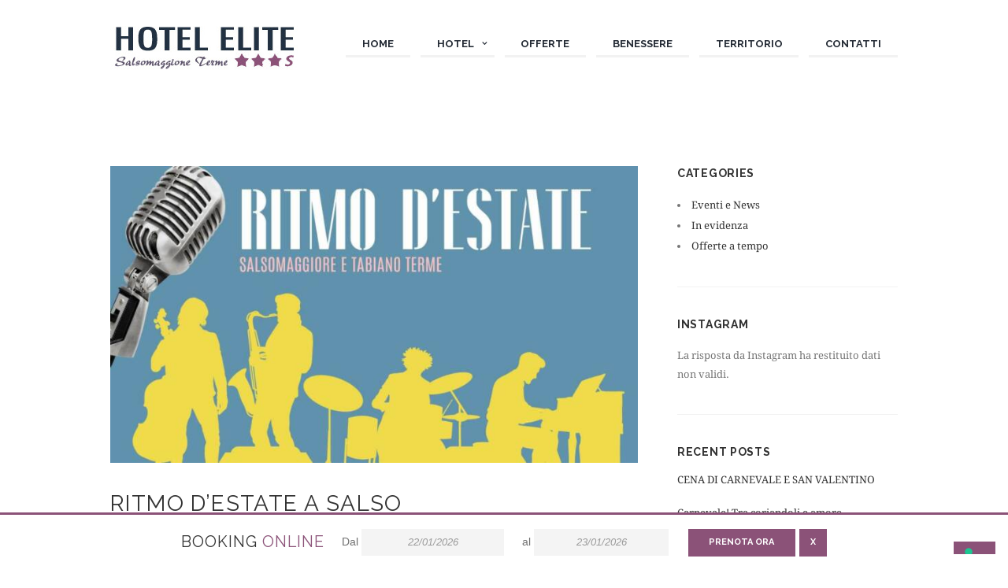

--- FILE ---
content_type: text/html; charset=UTF-8
request_url: https://www.hotelelitesalsomaggiore.it/tag/visita-guidata/
body_size: 21015
content:
<!DOCTYPE html>
<html lang="it-IT" class="scheme_original">
<head>
	<meta charset="UTF-8" />
	<meta name="viewport" content="width=device-width, initial-scale=1, maximum-scale=1">
	<meta name="format-detection" content="telephone=no">

	<link rel="profile" href="https://gmpg.org/xfn/11" />
	<link rel="pingback" href="https://www.hotelelitesalsomaggiore.it/xmlrpc.php" />

				<script type="text/javascript" class="_iub_cs_skip">
				var _iub = _iub || {};
				_iub.csConfiguration = _iub.csConfiguration || {};
				_iub.csConfiguration.siteId = "996470";
				_iub.csConfiguration.cookiePolicyId = "34070892";
			</script>
			<script class="_iub_cs_skip" src="https://cs.iubenda.com/sync/996470.js"></script>
			<script>var et_site_url='https://www.hotelelitesalsomaggiore.it';var et_post_id='0';function et_core_page_resource_fallback(a,b){"undefined"===typeof b&&(b=a.sheet.cssRules&&0===a.sheet.cssRules.length);b&&(a.onerror=null,a.onload=null,a.href?a.href=et_site_url+"/?et_core_page_resource="+a.id+et_post_id:a.src&&(a.src=et_site_url+"/?et_core_page_resource="+a.id+et_post_id))}
</script><meta name='robots' content='index, follow, max-image-preview:large, max-snippet:-1, max-video-preview:-1' />
<link rel="alternate" hreflang="it" href="https://www.hotelelitesalsomaggiore.it/tag/visita-guidata/" />
<link rel="alternate" hreflang="x-default" href="https://www.hotelelitesalsomaggiore.it/tag/visita-guidata/" />

	<!-- This site is optimized with the Yoast SEO plugin v23.8 - https://yoast.com/wordpress/plugins/seo/ -->
	<title>visita guidata Archivi | Hotel Elite</title>
	<link rel="canonical" href="https://www.hotelelitesalsomaggiore.it/tag/visita-guidata/" />
	<meta property="og:locale" content="it_IT" />
	<meta property="og:type" content="article" />
	<meta property="og:title" content="visita guidata Archivi | Hotel Elite" />
	<meta property="og:url" content="https://www.hotelelitesalsomaggiore.it/tag/visita-guidata/" />
	<meta property="og:site_name" content="Hotel Elite" />
	<meta name="twitter:card" content="summary_large_image" />
	<script type="application/ld+json" class="yoast-schema-graph">{"@context":"https://schema.org","@graph":[{"@type":"CollectionPage","@id":"https://www.hotelelitesalsomaggiore.it/tag/visita-guidata/","url":"https://www.hotelelitesalsomaggiore.it/tag/visita-guidata/","name":"visita guidata Archivi | Hotel Elite","isPartOf":{"@id":"https://www.hotelelitesalsomaggiore.it/es/#website"},"primaryImageOfPage":{"@id":"https://www.hotelelitesalsomaggiore.it/tag/visita-guidata/#primaryimage"},"image":{"@id":"https://www.hotelelitesalsomaggiore.it/tag/visita-guidata/#primaryimage"},"thumbnailUrl":"https://www.hotelelitesalsomaggiore.it/wp-content/uploads/2024/07/banner-1-002.jpg","breadcrumb":{"@id":"https://www.hotelelitesalsomaggiore.it/tag/visita-guidata/#breadcrumb"},"inLanguage":"it-IT"},{"@type":"ImageObject","inLanguage":"it-IT","@id":"https://www.hotelelitesalsomaggiore.it/tag/visita-guidata/#primaryimage","url":"https://www.hotelelitesalsomaggiore.it/wp-content/uploads/2024/07/banner-1-002.jpg","contentUrl":"https://www.hotelelitesalsomaggiore.it/wp-content/uploads/2024/07/banner-1-002.jpg","width":1600,"height":1058},{"@type":"BreadcrumbList","@id":"https://www.hotelelitesalsomaggiore.it/tag/visita-guidata/#breadcrumb","itemListElement":[{"@type":"ListItem","position":1,"name":"Home","item":"https://www.hotelelitesalsomaggiore.it/"},{"@type":"ListItem","position":2,"name":"visita guidata"}]},{"@type":"WebSite","@id":"https://www.hotelelitesalsomaggiore.it/es/#website","url":"https://www.hotelelitesalsomaggiore.it/es/","name":"Hotel Elite","description":"","publisher":{"@id":"https://www.hotelelitesalsomaggiore.it/es/#organization"},"potentialAction":[{"@type":"SearchAction","target":{"@type":"EntryPoint","urlTemplate":"https://www.hotelelitesalsomaggiore.it/es/?s={search_term_string}"},"query-input":{"@type":"PropertyValueSpecification","valueRequired":true,"valueName":"search_term_string"}}],"inLanguage":"it-IT"},{"@type":"Organization","@id":"https://www.hotelelitesalsomaggiore.it/es/#organization","name":"Hotel Elite","url":"https://www.hotelelitesalsomaggiore.it/es/","logo":{"@type":"ImageObject","inLanguage":"it-IT","@id":"https://www.hotelelitesalsomaggiore.it/es/#/schema/logo/image/","url":"https://www.hotelelitesalsomaggiore.it/wp-content/uploads/2017/09/Logo.jpg","contentUrl":"https://www.hotelelitesalsomaggiore.it/wp-content/uploads/2017/09/Logo.jpg","width":238,"height":56,"caption":"Hotel Elite"},"image":{"@id":"https://www.hotelelitesalsomaggiore.it/es/#/schema/logo/image/"}}]}</script>
	<!-- / Yoast SEO plugin. -->


<link rel='dns-prefetch' href='//cdn.iubenda.com' />
<link rel='dns-prefetch' href='//code.jquery.com' />
<link rel="alternate" type="application/rss+xml" title="Hotel Elite &raquo; Feed" href="https://www.hotelelitesalsomaggiore.it/feed/" />
<link rel="alternate" type="application/rss+xml" title="Hotel Elite &raquo; visita guidata Feed del tag" href="https://www.hotelelitesalsomaggiore.it/tag/visita-guidata/feed/" />
<script type="text/javascript">
/* <![CDATA[ */
window._wpemojiSettings = {"baseUrl":"https:\/\/s.w.org\/images\/core\/emoji\/15.0.3\/72x72\/","ext":".png","svgUrl":"https:\/\/s.w.org\/images\/core\/emoji\/15.0.3\/svg\/","svgExt":".svg","source":{"concatemoji":"https:\/\/www.hotelelitesalsomaggiore.it\/wp-includes\/js\/wp-emoji-release.min.js?ver=d4f073e4e7bf97bd95d2b1f9cf0743e6"}};
/*! This file is auto-generated */
!function(i,n){var o,s,e;function c(e){try{var t={supportTests:e,timestamp:(new Date).valueOf()};sessionStorage.setItem(o,JSON.stringify(t))}catch(e){}}function p(e,t,n){e.clearRect(0,0,e.canvas.width,e.canvas.height),e.fillText(t,0,0);var t=new Uint32Array(e.getImageData(0,0,e.canvas.width,e.canvas.height).data),r=(e.clearRect(0,0,e.canvas.width,e.canvas.height),e.fillText(n,0,0),new Uint32Array(e.getImageData(0,0,e.canvas.width,e.canvas.height).data));return t.every(function(e,t){return e===r[t]})}function u(e,t,n){switch(t){case"flag":return n(e,"\ud83c\udff3\ufe0f\u200d\u26a7\ufe0f","\ud83c\udff3\ufe0f\u200b\u26a7\ufe0f")?!1:!n(e,"\ud83c\uddfa\ud83c\uddf3","\ud83c\uddfa\u200b\ud83c\uddf3")&&!n(e,"\ud83c\udff4\udb40\udc67\udb40\udc62\udb40\udc65\udb40\udc6e\udb40\udc67\udb40\udc7f","\ud83c\udff4\u200b\udb40\udc67\u200b\udb40\udc62\u200b\udb40\udc65\u200b\udb40\udc6e\u200b\udb40\udc67\u200b\udb40\udc7f");case"emoji":return!n(e,"\ud83d\udc26\u200d\u2b1b","\ud83d\udc26\u200b\u2b1b")}return!1}function f(e,t,n){var r="undefined"!=typeof WorkerGlobalScope&&self instanceof WorkerGlobalScope?new OffscreenCanvas(300,150):i.createElement("canvas"),a=r.getContext("2d",{willReadFrequently:!0}),o=(a.textBaseline="top",a.font="600 32px Arial",{});return e.forEach(function(e){o[e]=t(a,e,n)}),o}function t(e){var t=i.createElement("script");t.src=e,t.defer=!0,i.head.appendChild(t)}"undefined"!=typeof Promise&&(o="wpEmojiSettingsSupports",s=["flag","emoji"],n.supports={everything:!0,everythingExceptFlag:!0},e=new Promise(function(e){i.addEventListener("DOMContentLoaded",e,{once:!0})}),new Promise(function(t){var n=function(){try{var e=JSON.parse(sessionStorage.getItem(o));if("object"==typeof e&&"number"==typeof e.timestamp&&(new Date).valueOf()<e.timestamp+604800&&"object"==typeof e.supportTests)return e.supportTests}catch(e){}return null}();if(!n){if("undefined"!=typeof Worker&&"undefined"!=typeof OffscreenCanvas&&"undefined"!=typeof URL&&URL.createObjectURL&&"undefined"!=typeof Blob)try{var e="postMessage("+f.toString()+"("+[JSON.stringify(s),u.toString(),p.toString()].join(",")+"));",r=new Blob([e],{type:"text/javascript"}),a=new Worker(URL.createObjectURL(r),{name:"wpTestEmojiSupports"});return void(a.onmessage=function(e){c(n=e.data),a.terminate(),t(n)})}catch(e){}c(n=f(s,u,p))}t(n)}).then(function(e){for(var t in e)n.supports[t]=e[t],n.supports.everything=n.supports.everything&&n.supports[t],"flag"!==t&&(n.supports.everythingExceptFlag=n.supports.everythingExceptFlag&&n.supports[t]);n.supports.everythingExceptFlag=n.supports.everythingExceptFlag&&!n.supports.flag,n.DOMReady=!1,n.readyCallback=function(){n.DOMReady=!0}}).then(function(){return e}).then(function(){var e;n.supports.everything||(n.readyCallback(),(e=n.source||{}).concatemoji?t(e.concatemoji):e.wpemoji&&e.twemoji&&(t(e.twemoji),t(e.wpemoji)))}))}((window,document),window._wpemojiSettings);
/* ]]> */
</script>
<link rel='stylesheet' id='vc_extensions_cqbundle_adminicon-css' href='https://www.hotelelitesalsomaggiore.it/wp-content/plugins/vc-extensions-bundle/css/admin_icon.min.css?ver=d4f073e4e7bf97bd95d2b1f9cf0743e6' type='text/css' media='all' />
<style id='wp-emoji-styles-inline-css' type='text/css'>

	img.wp-smiley, img.emoji {
		display: inline !important;
		border: none !important;
		box-shadow: none !important;
		height: 1em !important;
		width: 1em !important;
		margin: 0 0.07em !important;
		vertical-align: -0.1em !important;
		background: none !important;
		padding: 0 !important;
	}
</style>
<link rel='stylesheet' id='wp-block-library-css' href='https://www.hotelelitesalsomaggiore.it/wp-includes/css/dist/block-library/style.min.css?ver=d4f073e4e7bf97bd95d2b1f9cf0743e6' type='text/css' media='all' />
<style id='classic-theme-styles-inline-css' type='text/css'>
/*! This file is auto-generated */
.wp-block-button__link{color:#fff;background-color:#32373c;border-radius:9999px;box-shadow:none;text-decoration:none;padding:calc(.667em + 2px) calc(1.333em + 2px);font-size:1.125em}.wp-block-file__button{background:#32373c;color:#fff;text-decoration:none}
</style>
<style id='global-styles-inline-css' type='text/css'>
:root{--wp--preset--aspect-ratio--square: 1;--wp--preset--aspect-ratio--4-3: 4/3;--wp--preset--aspect-ratio--3-4: 3/4;--wp--preset--aspect-ratio--3-2: 3/2;--wp--preset--aspect-ratio--2-3: 2/3;--wp--preset--aspect-ratio--16-9: 16/9;--wp--preset--aspect-ratio--9-16: 9/16;--wp--preset--color--black: #000000;--wp--preset--color--cyan-bluish-gray: #abb8c3;--wp--preset--color--white: #ffffff;--wp--preset--color--pale-pink: #f78da7;--wp--preset--color--vivid-red: #cf2e2e;--wp--preset--color--luminous-vivid-orange: #ff6900;--wp--preset--color--luminous-vivid-amber: #fcb900;--wp--preset--color--light-green-cyan: #7bdcb5;--wp--preset--color--vivid-green-cyan: #00d084;--wp--preset--color--pale-cyan-blue: #8ed1fc;--wp--preset--color--vivid-cyan-blue: #0693e3;--wp--preset--color--vivid-purple: #9b51e0;--wp--preset--gradient--vivid-cyan-blue-to-vivid-purple: linear-gradient(135deg,rgba(6,147,227,1) 0%,rgb(155,81,224) 100%);--wp--preset--gradient--light-green-cyan-to-vivid-green-cyan: linear-gradient(135deg,rgb(122,220,180) 0%,rgb(0,208,130) 100%);--wp--preset--gradient--luminous-vivid-amber-to-luminous-vivid-orange: linear-gradient(135deg,rgba(252,185,0,1) 0%,rgba(255,105,0,1) 100%);--wp--preset--gradient--luminous-vivid-orange-to-vivid-red: linear-gradient(135deg,rgba(255,105,0,1) 0%,rgb(207,46,46) 100%);--wp--preset--gradient--very-light-gray-to-cyan-bluish-gray: linear-gradient(135deg,rgb(238,238,238) 0%,rgb(169,184,195) 100%);--wp--preset--gradient--cool-to-warm-spectrum: linear-gradient(135deg,rgb(74,234,220) 0%,rgb(151,120,209) 20%,rgb(207,42,186) 40%,rgb(238,44,130) 60%,rgb(251,105,98) 80%,rgb(254,248,76) 100%);--wp--preset--gradient--blush-light-purple: linear-gradient(135deg,rgb(255,206,236) 0%,rgb(152,150,240) 100%);--wp--preset--gradient--blush-bordeaux: linear-gradient(135deg,rgb(254,205,165) 0%,rgb(254,45,45) 50%,rgb(107,0,62) 100%);--wp--preset--gradient--luminous-dusk: linear-gradient(135deg,rgb(255,203,112) 0%,rgb(199,81,192) 50%,rgb(65,88,208) 100%);--wp--preset--gradient--pale-ocean: linear-gradient(135deg,rgb(255,245,203) 0%,rgb(182,227,212) 50%,rgb(51,167,181) 100%);--wp--preset--gradient--electric-grass: linear-gradient(135deg,rgb(202,248,128) 0%,rgb(113,206,126) 100%);--wp--preset--gradient--midnight: linear-gradient(135deg,rgb(2,3,129) 0%,rgb(40,116,252) 100%);--wp--preset--font-size--small: 13px;--wp--preset--font-size--medium: 20px;--wp--preset--font-size--large: 36px;--wp--preset--font-size--x-large: 42px;--wp--preset--spacing--20: 0.44rem;--wp--preset--spacing--30: 0.67rem;--wp--preset--spacing--40: 1rem;--wp--preset--spacing--50: 1.5rem;--wp--preset--spacing--60: 2.25rem;--wp--preset--spacing--70: 3.38rem;--wp--preset--spacing--80: 5.06rem;--wp--preset--shadow--natural: 6px 6px 9px rgba(0, 0, 0, 0.2);--wp--preset--shadow--deep: 12px 12px 50px rgba(0, 0, 0, 0.4);--wp--preset--shadow--sharp: 6px 6px 0px rgba(0, 0, 0, 0.2);--wp--preset--shadow--outlined: 6px 6px 0px -3px rgba(255, 255, 255, 1), 6px 6px rgba(0, 0, 0, 1);--wp--preset--shadow--crisp: 6px 6px 0px rgba(0, 0, 0, 1);}:where(.is-layout-flex){gap: 0.5em;}:where(.is-layout-grid){gap: 0.5em;}body .is-layout-flex{display: flex;}.is-layout-flex{flex-wrap: wrap;align-items: center;}.is-layout-flex > :is(*, div){margin: 0;}body .is-layout-grid{display: grid;}.is-layout-grid > :is(*, div){margin: 0;}:where(.wp-block-columns.is-layout-flex){gap: 2em;}:where(.wp-block-columns.is-layout-grid){gap: 2em;}:where(.wp-block-post-template.is-layout-flex){gap: 1.25em;}:where(.wp-block-post-template.is-layout-grid){gap: 1.25em;}.has-black-color{color: var(--wp--preset--color--black) !important;}.has-cyan-bluish-gray-color{color: var(--wp--preset--color--cyan-bluish-gray) !important;}.has-white-color{color: var(--wp--preset--color--white) !important;}.has-pale-pink-color{color: var(--wp--preset--color--pale-pink) !important;}.has-vivid-red-color{color: var(--wp--preset--color--vivid-red) !important;}.has-luminous-vivid-orange-color{color: var(--wp--preset--color--luminous-vivid-orange) !important;}.has-luminous-vivid-amber-color{color: var(--wp--preset--color--luminous-vivid-amber) !important;}.has-light-green-cyan-color{color: var(--wp--preset--color--light-green-cyan) !important;}.has-vivid-green-cyan-color{color: var(--wp--preset--color--vivid-green-cyan) !important;}.has-pale-cyan-blue-color{color: var(--wp--preset--color--pale-cyan-blue) !important;}.has-vivid-cyan-blue-color{color: var(--wp--preset--color--vivid-cyan-blue) !important;}.has-vivid-purple-color{color: var(--wp--preset--color--vivid-purple) !important;}.has-black-background-color{background-color: var(--wp--preset--color--black) !important;}.has-cyan-bluish-gray-background-color{background-color: var(--wp--preset--color--cyan-bluish-gray) !important;}.has-white-background-color{background-color: var(--wp--preset--color--white) !important;}.has-pale-pink-background-color{background-color: var(--wp--preset--color--pale-pink) !important;}.has-vivid-red-background-color{background-color: var(--wp--preset--color--vivid-red) !important;}.has-luminous-vivid-orange-background-color{background-color: var(--wp--preset--color--luminous-vivid-orange) !important;}.has-luminous-vivid-amber-background-color{background-color: var(--wp--preset--color--luminous-vivid-amber) !important;}.has-light-green-cyan-background-color{background-color: var(--wp--preset--color--light-green-cyan) !important;}.has-vivid-green-cyan-background-color{background-color: var(--wp--preset--color--vivid-green-cyan) !important;}.has-pale-cyan-blue-background-color{background-color: var(--wp--preset--color--pale-cyan-blue) !important;}.has-vivid-cyan-blue-background-color{background-color: var(--wp--preset--color--vivid-cyan-blue) !important;}.has-vivid-purple-background-color{background-color: var(--wp--preset--color--vivid-purple) !important;}.has-black-border-color{border-color: var(--wp--preset--color--black) !important;}.has-cyan-bluish-gray-border-color{border-color: var(--wp--preset--color--cyan-bluish-gray) !important;}.has-white-border-color{border-color: var(--wp--preset--color--white) !important;}.has-pale-pink-border-color{border-color: var(--wp--preset--color--pale-pink) !important;}.has-vivid-red-border-color{border-color: var(--wp--preset--color--vivid-red) !important;}.has-luminous-vivid-orange-border-color{border-color: var(--wp--preset--color--luminous-vivid-orange) !important;}.has-luminous-vivid-amber-border-color{border-color: var(--wp--preset--color--luminous-vivid-amber) !important;}.has-light-green-cyan-border-color{border-color: var(--wp--preset--color--light-green-cyan) !important;}.has-vivid-green-cyan-border-color{border-color: var(--wp--preset--color--vivid-green-cyan) !important;}.has-pale-cyan-blue-border-color{border-color: var(--wp--preset--color--pale-cyan-blue) !important;}.has-vivid-cyan-blue-border-color{border-color: var(--wp--preset--color--vivid-cyan-blue) !important;}.has-vivid-purple-border-color{border-color: var(--wp--preset--color--vivid-purple) !important;}.has-vivid-cyan-blue-to-vivid-purple-gradient-background{background: var(--wp--preset--gradient--vivid-cyan-blue-to-vivid-purple) !important;}.has-light-green-cyan-to-vivid-green-cyan-gradient-background{background: var(--wp--preset--gradient--light-green-cyan-to-vivid-green-cyan) !important;}.has-luminous-vivid-amber-to-luminous-vivid-orange-gradient-background{background: var(--wp--preset--gradient--luminous-vivid-amber-to-luminous-vivid-orange) !important;}.has-luminous-vivid-orange-to-vivid-red-gradient-background{background: var(--wp--preset--gradient--luminous-vivid-orange-to-vivid-red) !important;}.has-very-light-gray-to-cyan-bluish-gray-gradient-background{background: var(--wp--preset--gradient--very-light-gray-to-cyan-bluish-gray) !important;}.has-cool-to-warm-spectrum-gradient-background{background: var(--wp--preset--gradient--cool-to-warm-spectrum) !important;}.has-blush-light-purple-gradient-background{background: var(--wp--preset--gradient--blush-light-purple) !important;}.has-blush-bordeaux-gradient-background{background: var(--wp--preset--gradient--blush-bordeaux) !important;}.has-luminous-dusk-gradient-background{background: var(--wp--preset--gradient--luminous-dusk) !important;}.has-pale-ocean-gradient-background{background: var(--wp--preset--gradient--pale-ocean) !important;}.has-electric-grass-gradient-background{background: var(--wp--preset--gradient--electric-grass) !important;}.has-midnight-gradient-background{background: var(--wp--preset--gradient--midnight) !important;}.has-small-font-size{font-size: var(--wp--preset--font-size--small) !important;}.has-medium-font-size{font-size: var(--wp--preset--font-size--medium) !important;}.has-large-font-size{font-size: var(--wp--preset--font-size--large) !important;}.has-x-large-font-size{font-size: var(--wp--preset--font-size--x-large) !important;}
:where(.wp-block-post-template.is-layout-flex){gap: 1.25em;}:where(.wp-block-post-template.is-layout-grid){gap: 1.25em;}
:where(.wp-block-columns.is-layout-flex){gap: 2em;}:where(.wp-block-columns.is-layout-grid){gap: 2em;}
:root :where(.wp-block-pullquote){font-size: 1.5em;line-height: 1.6;}
</style>
<link rel='stylesheet' id='wpml-blocks-css' href='https://www.hotelelitesalsomaggiore.it/wp-content/plugins/sitepress-multilingual-cms/dist/css/blocks/styles.css?ver=4.6.13' type='text/css' media='all' />
<link rel='stylesheet' id='contact-form-7-css' href='https://www.hotelelitesalsomaggiore.it/wp-content/plugins/contact-form-7/includes/css/styles.css?ver=5.9.8' type='text/css' media='all' />
<link rel='stylesheet' id='wpml-legacy-horizontal-list-0-css' href='https://www.hotelelitesalsomaggiore.it/wp-content/plugins/sitepress-multilingual-cms/templates/language-switchers/legacy-list-horizontal/style.min.css?ver=1' type='text/css' media='all' />
<style id='wpml-legacy-horizontal-list-0-inline-css' type='text/css'>
.wpml-ls-statics-shortcode_actions, .wpml-ls-statics-shortcode_actions .wpml-ls-sub-menu, .wpml-ls-statics-shortcode_actions a {border-color:#cdcdcd;}.wpml-ls-statics-shortcode_actions a, .wpml-ls-statics-shortcode_actions .wpml-ls-sub-menu a, .wpml-ls-statics-shortcode_actions .wpml-ls-sub-menu a:link, .wpml-ls-statics-shortcode_actions li:not(.wpml-ls-current-language) .wpml-ls-link, .wpml-ls-statics-shortcode_actions li:not(.wpml-ls-current-language) .wpml-ls-link:link {color:#444444;background-color:#ffffff;}.wpml-ls-statics-shortcode_actions a, .wpml-ls-statics-shortcode_actions .wpml-ls-sub-menu a:hover,.wpml-ls-statics-shortcode_actions .wpml-ls-sub-menu a:focus, .wpml-ls-statics-shortcode_actions .wpml-ls-sub-menu a:link:hover, .wpml-ls-statics-shortcode_actions .wpml-ls-sub-menu a:link:focus {color:#000000;background-color:#eeeeee;}.wpml-ls-statics-shortcode_actions .wpml-ls-current-language > a {color:#444444;background-color:#ffffff;}.wpml-ls-statics-shortcode_actions .wpml-ls-current-language:hover>a, .wpml-ls-statics-shortcode_actions .wpml-ls-current-language>a:focus {color:#000000;background-color:#eeeeee;}
</style>
<link rel='stylesheet' id='wpml-menu-item-0-css' href='https://www.hotelelitesalsomaggiore.it/wp-content/plugins/sitepress-multilingual-cms/templates/language-switchers/menu-item/style.min.css?ver=1' type='text/css' media='all' />
<link rel='stylesheet' id='parent-style-css' href='https://www.hotelelitesalsomaggiore.it/wp-content/themes/jacqueline/style.css?ver=d4f073e4e7bf97bd95d2b1f9cf0743e6' type='text/css' media='all' />
<link rel='stylesheet' id='jquery-ui-css' href='https://code.jquery.com/ui/1.11.2/themes/smoothness/jquery-ui.css?ver=d4f073e4e7bf97bd95d2b1f9cf0743e6' type='text/css' media='all' />
<link rel='stylesheet' id='jacqueline-font-google_fonts-style-css' href='https://www.hotelelitesalsomaggiore.it/wp-content/uploads/fonts/1433c5e0bcb03c29a7974f1dc000ae78/font.css?v=1727422401' type='text/css' media='all' />
<link rel='stylesheet' id='jacqueline-fontello-style-css' href='https://www.hotelelitesalsomaggiore.it/wp-content/themes/jacqueline/css/fontello/css/fontello.css' type='text/css' media='all' />
<link rel='stylesheet' id='jacqueline-main-style-css' href='https://www.hotelelitesalsomaggiore.it/wp-content/themes/hotelelite/style.css' type='text/css' media='all' />
<link rel='stylesheet' id='jacqueline-animation-style-css' href='https://www.hotelelitesalsomaggiore.it/wp-content/themes/jacqueline/fw/css/core.animation.css' type='text/css' media='all' />
<link rel='stylesheet' id='jacqueline-shortcodes-style-css' href='https://www.hotelelitesalsomaggiore.it/wp-content/themes/jacqueline/shortcodes/theme.shortcodes.css' type='text/css' media='all' />
<link rel='stylesheet' id='jacqueline-plugin.instagram-widget-style-css' href='https://www.hotelelitesalsomaggiore.it/wp-content/themes/jacqueline/css/plugin.instagram-widget.css' type='text/css' media='all' />
<link rel='stylesheet' id='jacqueline-skin-style-css' href='https://www.hotelelitesalsomaggiore.it/wp-content/themes/jacqueline/skins/less/skin.css' type='text/css' media='all' />
<link rel='stylesheet' id='jacqueline-custom-style-css' href='https://www.hotelelitesalsomaggiore.it/wp-content/themes/jacqueline/fw/css/custom-style.css' type='text/css' media='all' />
<style id='jacqueline-custom-style-inline-css' type='text/css'>
  .contacts_wrap .logo img{height:30px}
</style>
<link rel='stylesheet' id='jacqueline-responsive-style-css' href='https://www.hotelelitesalsomaggiore.it/wp-content/themes/jacqueline/css/responsive.css' type='text/css' media='all' />
<link rel='stylesheet' id='jacqueline-custom-responsive-style-css' href='https://www.hotelelitesalsomaggiore.it/wp-content/themes/jacqueline/css/custom.responsive.css' type='text/css' media='all' />
<link rel='stylesheet' id='mediaelement-css' href='https://www.hotelelitesalsomaggiore.it/wp-includes/js/mediaelement/mediaelementplayer-legacy.min.css?ver=4.2.17' type='text/css' media='all' />
<link rel='stylesheet' id='wp-mediaelement-css' href='https://www.hotelelitesalsomaggiore.it/wp-includes/js/mediaelement/wp-mediaelement.min.css?ver=d4f073e4e7bf97bd95d2b1f9cf0743e6' type='text/css' media='all' />

<script  type="text/javascript" class=" _iub_cs_skip" type="text/javascript" id="iubenda-head-inline-scripts-0">
/* <![CDATA[ */
            var _iub = _iub || [];
            _iub.csConfiguration ={"floatingPreferencesButtonDisplay":"bottom-right","lang":"it","siteId":996470,"cookiePolicyId":34070892,"whitelabel":false,"banner":{"closeButtonDisplay":false,"listPurposes":true,"explicitWithdrawal":true,"position":"top","style":"dark"},"perPurposeConsent":true,"enableUspr":true,"showBannerForUS":true,"enableLgpd":true,"googleAdditionalConsentMode":true,"invalidateConsentWithoutLog":true}; 
/* ]]> */
</script>
<script  type="text/javascript" class=" _iub_cs_skip" type="text/javascript" src="//cdn.iubenda.com/cs/gpp/stub.js?ver=3.11.1" id="iubenda-head-scripts-0-js"></script>
<script  type="text/javascript" charset="UTF-8" async="" class=" _iub_cs_skip" type="text/javascript" src="//cdn.iubenda.com/cs/iubenda_cs.js?ver=3.11.1" id="iubenda-head-scripts-1-js"></script>
<script type="text/javascript" src="https://www.hotelelitesalsomaggiore.it/wp-includes/js/jquery/jquery.min.js?ver=3.7.1" id="jquery-core-js"></script>
<script type="text/javascript" src="https://www.hotelelitesalsomaggiore.it/wp-includes/js/jquery/jquery-migrate.min.js?ver=3.4.1" id="jquery-migrate-js"></script>
<script type="text/javascript" src="https://www.hotelelitesalsomaggiore.it/wp-content/themes/jacqueline/fw/js/photostack/modernizr.min.js" id="jacqueline-core-modernizr-script-js"></script>
<script></script><link rel="https://api.w.org/" href="https://www.hotelelitesalsomaggiore.it/wp-json/" /><link rel="alternate" title="JSON" type="application/json" href="https://www.hotelelitesalsomaggiore.it/wp-json/wp/v2/tags/204" /><link rel="EditURI" type="application/rsd+xml" title="RSD" href="https://www.hotelelitesalsomaggiore.it/xmlrpc.php?rsd" />
<meta name="generator" content="WPML ver:4.6.13 stt:1,3,27,2;" />
<style type="text/css" id="et-bloom-custom-css">
					.et_bloom .et_bloom_optin_1 .et_bloom_form_content { background-color: #ededed !important; } .et_bloom .et_bloom_optin_1 .zigzag_edge .et_bloom_form_content:before { background: linear-gradient(45deg, transparent 33.33%, #ededed 33.333%, #ededed 66.66%, transparent 66.66%), linear-gradient(-45deg, transparent 33.33%, #ededed 33.33%, #ededed 66.66%, transparent 66.66%) !important; background-size: 20px 40px !important; } .et_bloom .et_bloom_optin_1 .zigzag_edge.et_bloom_form_right .et_bloom_form_content:before, .et_bloom .et_bloom_optin_1 .zigzag_edge.et_bloom_form_left .et_bloom_form_content:before { background-size: 40px 20px !important; }
					@media only screen and ( max-width: 767px ) {.et_bloom .et_bloom_optin_1 .zigzag_edge.et_bloom_form_right .et_bloom_form_content:before, .et_bloom .et_bloom_optin_1 .zigzag_edge.et_bloom_form_left .et_bloom_form_content:before { background: linear-gradient(45deg, transparent 33.33%, #ededed 33.333%, #ededed 66.66%, transparent 66.66%), linear-gradient(-45deg, transparent 33.33%, #ededed 33.33%, #ededed 66.66%, transparent 66.66%) !important; background-size: 20px 40px !important; } }.et_bloom .et_bloom_optin_1 .et_bloom_form_container .et_bloom_form_header { background-color: #ffffff !important; } .et_bloom .et_bloom_optin_1 .et_bloom_form_content button { background-color: #8b5278 !important; } .et_bloom .et_bloom_optin_1 .et_bloom_form_content .et_bloom_fields i { color: #8b5278 !important; } .et_bloom .et_bloom_optin_1 .et_bloom_form_content .et_bloom_custom_field_radio i:before { background: #8b5278 !important; } .et_bloom .et_bloom_optin_1 .et_bloom_form_content button { background-color: #8b5278 !important; } .et_bloom .et_bloom_optin_1 .et_bloom_form_container h2, .et_bloom .et_bloom_optin_1 .et_bloom_form_container h2 span, .et_bloom .et_bloom_optin_1 .et_bloom_form_container h2 strong { font-family: "Open Sans", Helvetica, Arial, Lucida, sans-serif; }.et_bloom .et_bloom_optin_1 .et_bloom_form_container p, .et_bloom .et_bloom_optin_1 .et_bloom_form_container p span, .et_bloom .et_bloom_optin_1 .et_bloom_form_container p strong, .et_bloom .et_bloom_optin_1 .et_bloom_form_container form input, .et_bloom .et_bloom_optin_1 .et_bloom_form_container form button span { font-family: "Open Sans", Helvetica, Arial, Lucida, sans-serif; } 
				</style><link rel="preload" href="https://www.hotelelitesalsomaggiore.it/wp-content/plugins/bloom/core/admin/fonts/modules.ttf" as="font" crossorigin="anonymous"><meta name="generator" content="Powered by WPBakery Page Builder - drag and drop page builder for WordPress."/>
<meta name="generator" content="Powered by Slider Revolution 6.7.20 - responsive, Mobile-Friendly Slider Plugin for WordPress with comfortable drag and drop interface." />
<link rel="icon" href="https://www.hotelelitesalsomaggiore.it/wp-content/uploads/2017/08/favicon.png" sizes="32x32" />
<link rel="icon" href="https://www.hotelelitesalsomaggiore.it/wp-content/uploads/2017/08/favicon.png" sizes="192x192" />
<link rel="apple-touch-icon" href="https://www.hotelelitesalsomaggiore.it/wp-content/uploads/2017/08/favicon.png" />
<meta name="msapplication-TileImage" content="https://www.hotelelitesalsomaggiore.it/wp-content/uploads/2017/08/favicon.png" />
<script>function setREVStartSize(e){
			//window.requestAnimationFrame(function() {
				window.RSIW = window.RSIW===undefined ? window.innerWidth : window.RSIW;
				window.RSIH = window.RSIH===undefined ? window.innerHeight : window.RSIH;
				try {
					var pw = document.getElementById(e.c).parentNode.offsetWidth,
						newh;
					pw = pw===0 || isNaN(pw) || (e.l=="fullwidth" || e.layout=="fullwidth") ? window.RSIW : pw;
					e.tabw = e.tabw===undefined ? 0 : parseInt(e.tabw);
					e.thumbw = e.thumbw===undefined ? 0 : parseInt(e.thumbw);
					e.tabh = e.tabh===undefined ? 0 : parseInt(e.tabh);
					e.thumbh = e.thumbh===undefined ? 0 : parseInt(e.thumbh);
					e.tabhide = e.tabhide===undefined ? 0 : parseInt(e.tabhide);
					e.thumbhide = e.thumbhide===undefined ? 0 : parseInt(e.thumbhide);
					e.mh = e.mh===undefined || e.mh=="" || e.mh==="auto" ? 0 : parseInt(e.mh,0);
					if(e.layout==="fullscreen" || e.l==="fullscreen")
						newh = Math.max(e.mh,window.RSIH);
					else{
						e.gw = Array.isArray(e.gw) ? e.gw : [e.gw];
						for (var i in e.rl) if (e.gw[i]===undefined || e.gw[i]===0) e.gw[i] = e.gw[i-1];
						e.gh = e.el===undefined || e.el==="" || (Array.isArray(e.el) && e.el.length==0)? e.gh : e.el;
						e.gh = Array.isArray(e.gh) ? e.gh : [e.gh];
						for (var i in e.rl) if (e.gh[i]===undefined || e.gh[i]===0) e.gh[i] = e.gh[i-1];
											
						var nl = new Array(e.rl.length),
							ix = 0,
							sl;
						e.tabw = e.tabhide>=pw ? 0 : e.tabw;
						e.thumbw = e.thumbhide>=pw ? 0 : e.thumbw;
						e.tabh = e.tabhide>=pw ? 0 : e.tabh;
						e.thumbh = e.thumbhide>=pw ? 0 : e.thumbh;
						for (var i in e.rl) nl[i] = e.rl[i]<window.RSIW ? 0 : e.rl[i];
						sl = nl[0];
						for (var i in nl) if (sl>nl[i] && nl[i]>0) { sl = nl[i]; ix=i;}
						var m = pw>(e.gw[ix]+e.tabw+e.thumbw) ? 1 : (pw-(e.tabw+e.thumbw)) / (e.gw[ix]);
						newh =  (e.gh[ix] * m) + (e.tabh + e.thumbh);
					}
					var el = document.getElementById(e.c);
					if (el!==null && el) el.style.height = newh+"px";
					el = document.getElementById(e.c+"_wrapper");
					if (el!==null && el) {
						el.style.height = newh+"px";
						el.style.display = "block";
					}
				} catch(e){
					console.log("Failure at Presize of Slider:" + e)
				}
			//});
		  };</script>
		<style type="text/css" id="wp-custom-css">
			/*
You can add your own CSS here.

Click the help icon above to learn more.
*/
.scheme_original .top_panel_image_hover {
background-color:rgba(100,45,74,0)
}

.column-1_3, .column-2_6, .column-3_9, .column-4_12 {
	width: 33%;
}

.column-1_4, .column-2_8, .column-3_12 {
	width: 24.5%;
}

.column-1_2, .column-2_4, .column-3_6, .column-4_8, .column-5_10, .column-6_12 {
	width: 49.8%;
}		</style>
		<noscript><style> .wpb_animate_when_almost_visible { opacity: 1; }</style></noscript></head>

<body data-rsssl=1 class="archive tag tag-visita-guidata tag-204 et_bloom jacqueline_body body_style_wide body_filled theme_skin_less article_style_stretch layout_excerpt template_excerpt scheme_original top_panel_show top_panel_above sidebar_show sidebar_right sidebar_outer_hide wpb-js-composer js-comp-ver-7.9 vc_responsive">

	
	
	
	
	<div class="body_wrap">

		<div class="page_wrap">

					
		<div class="top_panel_fixed_wrap"></div>

		<header class="top_panel_wrap top_panel_style_3 scheme_original">
			<div class="top_panel_wrap_inner top_panel_inner_style_3 top_panel_position_above">
			
			
			<div class="top_panel_middle" >
				<div class="content_wrap">
					<div class="contact_logo">
								<div class="logo">
			<a href="https://www.hotelelitesalsomaggiore.it/"><img src="https://www.hotelelitesalsomaggiore.it/wp-content/uploads/2017/09/Logo.jpg" class="logo_main" alt="" width="238" height="56"><img src="https://www.hotelelitesalsomaggiore.it/wp-content/uploads/2017/09/Logo.jpg" class="logo_fixed" alt="" width="238" height="56"></a>
		</div>
							</div>
					<div class="menu_main_wrap">
						<nav class="menu_main_nav_area">
							<ul id="menu_main" class="menu_main_nav"><li id="menu-item-1671" class="menu-item menu-item-type-custom menu-item-object-custom menu-item-1671"><a href="/"><span>Home</span></a></li>
<li id="menu-item-1703" class="menu-item menu-item-type-post_type menu-item-object-page menu-item-has-children menu-item-1703"><a href="https://www.hotelelitesalsomaggiore.it/hotel/"><span>Hotel</span></a>
<ul class="sub-menu">
	<li id="menu-item-1705" class="menu-item menu-item-type-post_type menu-item-object-page menu-item-1705"><a href="https://www.hotelelitesalsomaggiore.it/hotel/"><span>Hotel</span></a></li>
	<li id="menu-item-1704" class="menu-item menu-item-type-post_type menu-item-object-page menu-item-1704"><a href="https://www.hotelelitesalsomaggiore.it/camere/"><span>Camere</span></a></li>
	<li id="menu-item-1706" class="menu-item menu-item-type-post_type menu-item-object-page menu-item-1706"><a href="https://www.hotelelitesalsomaggiore.it/servizi/"><span>Servizi</span></a></li>
	<li id="menu-item-1716" class="menu-item menu-item-type-post_type menu-item-object-page menu-item-1716"><a href="https://www.hotelelitesalsomaggiore.it/tariffe-prezzi-camere/"><span>Tariffe</span></a></li>
</ul>
</li>
<li id="menu-item-1670" class="menu-item menu-item-type-post_type menu-item-object-page menu-item-1670"><a href="https://www.hotelelitesalsomaggiore.it/offerte/"><span>Offerte</span></a></li>
<li id="menu-item-1660" class="menu-item menu-item-type-post_type menu-item-object-page menu-item-1660"><a href="https://www.hotelelitesalsomaggiore.it/benessere-e-cure/"><span>Benessere</span></a></li>
<li id="menu-item-1659" class="menu-item menu-item-type-post_type menu-item-object-page menu-item-1659"><a href="https://www.hotelelitesalsomaggiore.it/visita-il-territorio/"><span>Territorio</span></a></li>
<li id="menu-item-1581" class="menu-item menu-item-type-post_type menu-item-object-page menu-item-1581"><a href="https://www.hotelelitesalsomaggiore.it/contatti/"><span>Contatti</span></a></li>
</ul>						</nav>
					</div>
				</div>
			</div>

			</div>
		</header>

			<div class="header_mobile">
		<div class="content_wrap">
			<div class="menu_button icon-menu"></div>
					<div class="logo">
			<a href="https://www.hotelelitesalsomaggiore.it/"><img src="https://www.hotelelitesalsomaggiore.it/wp-content/uploads/2017/09/Logo.jpg" class="logo_main" alt="" width="238" height="56"></a>
		</div>
				</div>
		<div class="side_wrap">
			<div class="close">Close</div>
			<div class="panel_top">
				<nav class="menu_main_nav_area">
					<ul id="menu_main" class="menu_main_nav"><li class="menu-item menu-item-type-custom menu-item-object-custom menu-item-1671"><a href="/"><span>Home</span></a></li>
<li class="menu-item menu-item-type-post_type menu-item-object-page menu-item-has-children menu-item-1703"><a href="https://www.hotelelitesalsomaggiore.it/hotel/"><span>Hotel</span></a>
<ul class="sub-menu">
	<li class="menu-item menu-item-type-post_type menu-item-object-page menu-item-1705"><a href="https://www.hotelelitesalsomaggiore.it/hotel/"><span>Hotel</span></a></li>
	<li class="menu-item menu-item-type-post_type menu-item-object-page menu-item-1704"><a href="https://www.hotelelitesalsomaggiore.it/camere/"><span>Camere</span></a></li>
	<li class="menu-item menu-item-type-post_type menu-item-object-page menu-item-1706"><a href="https://www.hotelelitesalsomaggiore.it/servizi/"><span>Servizi</span></a></li>
	<li class="menu-item menu-item-type-post_type menu-item-object-page menu-item-1716"><a href="https://www.hotelelitesalsomaggiore.it/tariffe-prezzi-camere/"><span>Tariffe</span></a></li>
</ul>
</li>
<li class="menu-item menu-item-type-post_type menu-item-object-page menu-item-1670"><a href="https://www.hotelelitesalsomaggiore.it/offerte/"><span>Offerte</span></a></li>
<li class="menu-item menu-item-type-post_type menu-item-object-page menu-item-1660"><a href="https://www.hotelelitesalsomaggiore.it/benessere-e-cure/"><span>Benessere</span></a></li>
<li class="menu-item menu-item-type-post_type menu-item-object-page menu-item-1659"><a href="https://www.hotelelitesalsomaggiore.it/visita-il-territorio/"><span>Territorio</span></a></li>
<li class="menu-item menu-item-type-post_type menu-item-object-page menu-item-1581"><a href="https://www.hotelelitesalsomaggiore.it/contatti/"><span>Contatti</span></a></li>
</ul>				</nav>
				<div class="login"><a href="#popup_login" class="popup_link popup_login_link icon-user" title="">Login</a><div id="popup_login" class="popup_wrap popup_login bg_tint_light">
	<a href="#" class="popup_close"></a>
	<div class="form_wrap">
		<div class="form_left">
			<form action="https://www.hotelelitesalsomaggiore.it/wp-login.php" method="post" name="login_form" class="popup_form login_form">
				<input type="hidden" name="redirect_to" value="https://www.hotelelitesalsomaggiore.it/">
				<div class="popup_form_field login_field iconed_field icon-user"><input type="text" id="log" name="log" value="" placeholder="Login or Email"></div>
				<div class="popup_form_field password_field iconed_field icon-lock"><input type="password" id="password" name="pwd" value="" placeholder="Password"></div>
				<div class="popup_form_field remember_field">
					<a href="https://www.hotelelitesalsomaggiore.it/wp-login.php?action=lostpassword&#038;redirect_to=https%3A%2F%2Fwww.hotelelitesalsomaggiore.it%2Fritmo-destate-a-salso%2F" class="forgot_password">Forgot password?</a>
					<input type="checkbox" value="forever" id="rememberme" name="rememberme">
					<label for="rememberme">Remember me</label>
				</div>
				<div class="popup_form_field submit_field"><input type="submit" class="submit_button" value="Login"></div>
			</form>
		</div>
					<div class="form_right">
				<div class="login_socials_title">You can login using your social profile</div>
				<div class="login_socials_list">
					[wordpress_social_login]				</div>
			</div>
			</div>	<!-- /.login_wrap -->
</div>		<!-- /.popup_login -->
</div>			</div>
			
			
			<div class="panel_bottom">
									<div class="contact_socials">
						<div class="sc_socials sc_socials_type_icons sc_socials_shape_square sc_socials_size_small"><div class="sc_socials_item"><a href="http://www.facebook.com/pages/Hotel-Elite-Salsomaggiore-Terme/118100258209375" target="_blank" class="social_icons social_facebook"><span class="icon-facebook"></span></a></div></div>					</div>
							</div>
		</div>
		<div class="mask"></div>
	</div>

			
			<div class="page_content_wrap page_paddings_yes">

				
<div class="content_wrap">
<div class="content">		<article class="post_item post_item_excerpt post_featured_default post_format_standard odd last post-3911 post type-post status-publish format-standard has-post-thumbnail hentry category-news category-in-evidenza tag-benessere tag-concerti tag-danza tag-estate tag-eventi tag-eventi-a-salsomaggiore tag-musica tag-musica-a-salsomaggiore tag-palazzo-dei-congressi tag-ritmo-destate tag-ritmo-destate-a-salso tag-salsomaggiore tag-salsomaggiore-terme tag-serate tag-serate-estive tag-soggiorno tag-spettacoli tag-spettacolo tag-terme tag-vacanza tag-visita-guidata">
							<div class="post_featured">
					<div class="post_thumb" data-image="https://www.hotelelitesalsomaggiore.it/wp-content/uploads/2024/07/banner-1-002.jpg" data-title="Ritmo d&#8217;estate a Salso">
	<a class="hover_icon hover_icon_link" href="https://www.hotelelitesalsomaggiore.it/ritmo-destate-a-salso/"><img class="wp-post-image" width="770" height="434" alt="Ritmo d&#8217;estate a Salso" src="https://www.hotelelitesalsomaggiore.it/wp-content/uploads/2024/07/banner-1-002-770x434.jpg"></a>	</div>
					</div>
				
			<div class="post_content clearfix">
				<h3 class="post_title"><a href="https://www.hotelelitesalsomaggiore.it/ritmo-destate-a-salso/"><span class="post_icon icon-book-open"></span>Ritmo d&#8217;estate a Salso</a></h3><div class="post_info">
			<span class="post_info_item post_info_posted_by">Scritto da <a href="https://www.hotelelitesalsomaggiore.it/author/h-elite/" class="post_info_author">Hotel Elite</a></span>
			<span class="post_info_item post_info_tags">in <a class="category_link" href="https://www.hotelelitesalsomaggiore.it/category/news/">Eventi e News</a>, <a class="category_link" href="https://www.hotelelitesalsomaggiore.it/category/in-evidenza/">In evidenza</a></span>
				<span class="post_info_item post_info_counters">	<a class="post_counters_item post_counters_views icon-eye" title="Views - 655" href="https://www.hotelelitesalsomaggiore.it/ritmo-destate-a-salso/"><span class="post_counters_number">655</span> Views</a>
	</span>
		</div>		
				<div class="post_descr">
				<p>Clicca qui per vedere tutti gli eventi estivi a Salsomaggiore!</p><a href="https://www.hotelelitesalsomaggiore.it/ritmo-destate-a-salso/" class="sc_button sc_button_square sc_button_style_filled sc_button_size_base"><div><span class="first">Continua a leggere</span><span class="second">Continua a leggere</span></div></a>				</div>

			</div>	<!-- /.post_content -->

		</article>	<!-- /.post_item -->

	
		</div> <!-- </div> class="content"> -->	<div class="sidebar widget_area scheme_original" role="complementary">
		<div class="sidebar_inner widget_area_inner">
			<aside id="categories-2" class="widget_number_1 widget widget_categories"><h5 class="widget_title">Categories</h5>
			<ul>
					<li class="cat-item cat-item-1"><a href="https://www.hotelelitesalsomaggiore.it/category/news/">Eventi e News</a>
</li>
	<li class="cat-item cat-item-84"><a href="https://www.hotelelitesalsomaggiore.it/category/in-evidenza/">In evidenza</a>
</li>
	<li class="cat-item cat-item-93"><a href="https://www.hotelelitesalsomaggiore.it/category/offerte-a-tempo/">Offerte a tempo</a>
</li>
			</ul>

			</aside><aside id="null-instagram-feed-2" class="widget_number_2 widget null-instagram-feed"><h5 class="widget_title">Instagram</h5>La risposta da Instagram ha restituito dati non validi.</aside><aside id="jacqueline_widget_recent_posts-2" class="widget_number_3 widget widget_recent_posts"><h5 class="widget_title">Recent Posts</h5><article class="post_item no_thumb first"><div class="post_content"><h6 class="post_title"><a href="https://www.hotelelitesalsomaggiore.it/cena-di-carnevale-e-san-valentino/">CENA DI CARNEVALE E SAN VALENTINO</a></h6><div class="post_info"><span class="post_info_item post_info_posted"><a href="https://www.hotelelitesalsomaggiore.it/cena-di-carnevale-e-san-valentino/" class="post_info_date">4 days ago</a></span><span class="post_info_item post_info_posted_by">by <a href="https://www.hotelelitesalsomaggiore.it/author/h-elite/" class="post_info_author">Hotel Elite</a></span><span class="post_info_item post_info_counters"><a href="https://www.hotelelitesalsomaggiore.it/cena-di-carnevale-e-san-valentino/" class="post_counters_item "><span class="post_counters_number"></span></a></span></div></div></article><article class="post_item no_thumb"><div class="post_content"><h6 class="post_title"><a href="https://www.hotelelitesalsomaggiore.it/carnevale-tra-coriandoli-e-amore/">Carnevale! Tra coriandoli e amore</a></h6><div class="post_info"><span class="post_info_item post_info_posted"><a href="https://www.hotelelitesalsomaggiore.it/carnevale-tra-coriandoli-e-amore/" class="post_info_date">16 days ago</a></span><span class="post_info_item post_info_posted_by">by <a href="https://www.hotelelitesalsomaggiore.it/author/h-elite/" class="post_info_author">Hotel Elite</a></span><span class="post_info_item post_info_counters"><a href="https://www.hotelelitesalsomaggiore.it/carnevale-tra-coriandoli-e-amore/" class="post_counters_item "><span class="post_counters_number"></span></a></span></div></div></article><article class="post_item no_thumb"><div class="post_content"><h6 class="post_title"><a href="https://www.hotelelitesalsomaggiore.it/speciale-veglione-di-capodanno-2026/">SPECIALE VEGLIONE DI CAPODANNO 2026!</a></h6><div class="post_info"><span class="post_info_item post_info_posted"><a href="https://www.hotelelitesalsomaggiore.it/speciale-veglione-di-capodanno-2026/" class="post_info_date">12 Dicembre 2025</a></span><span class="post_info_item post_info_posted_by">by <a href="https://www.hotelelitesalsomaggiore.it/author/h-elite/" class="post_info_author">Hotel Elite</a></span><span class="post_info_item post_info_counters"><a href="https://www.hotelelitesalsomaggiore.it/speciale-veglione-di-capodanno-2026/" class="post_counters_item "><span class="post_counters_number"></span></a></span></div></div></article></aside><aside id="tag_cloud-2" class="widget_number_4 widget widget_tag_cloud"><h5 class="widget_title">Tag</h5><div class="tagcloud"><a href="https://www.hotelelitesalsomaggiore.it/tag/anno-nuovo/" class="tag-cloud-link tag-link-107 tag-link-position-1" style="font-size: 10.863636363636pt;" aria-label="anno nuovo (5 elementi)">anno nuovo</a>
<a href="https://www.hotelelitesalsomaggiore.it/tag/benessere/" class="tag-cloud-link tag-link-117 tag-link-position-2" style="font-size: 18.818181818182pt;" aria-label="benessere (18 elementi)">benessere</a>
<a href="https://www.hotelelitesalsomaggiore.it/tag/brindisi/" class="tag-cloud-link tag-link-108 tag-link-position-3" style="font-size: 12.772727272727pt;" aria-label="brindisi (7 elementi)">brindisi</a>
<a href="https://www.hotelelitesalsomaggiore.it/tag/buona-cucina/" class="tag-cloud-link tag-link-241 tag-link-position-4" style="font-size: 10.863636363636pt;" aria-label="buona cucina (5 elementi)">buona cucina</a>
<a href="https://www.hotelelitesalsomaggiore.it/tag/buon-anno-nuovo/" class="tag-cloud-link tag-link-106 tag-link-position-5" style="font-size: 11.977272727273pt;" aria-label="buon anno nuovo (6 elementi)">buon anno nuovo</a>
<a href="https://www.hotelelitesalsomaggiore.it/tag/capodanno/" class="tag-cloud-link tag-link-102 tag-link-position-6" style="font-size: 12.772727272727pt;" aria-label="capodanno (7 elementi)">capodanno</a>
<a href="https://www.hotelelitesalsomaggiore.it/tag/capodanno-salsomaggiore-veglione-cenone-mezzanotte-brindisi-buon-anno-nuovo-anno-nuovo/" class="tag-cloud-link tag-link-146 tag-link-position-7" style="font-size: 8pt;" aria-label="capodanno salsomaggiore veglione cenone mezzanotte brindisi buon anno nuovo anno nuovo (3 elementi)">capodanno salsomaggiore veglione cenone mezzanotte brindisi buon anno nuovo anno nuovo</a>
<a href="https://www.hotelelitesalsomaggiore.it/tag/cena/" class="tag-cloud-link tag-link-223 tag-link-position-8" style="font-size: 10.863636363636pt;" aria-label="cena (5 elementi)">cena</a>
<a href="https://www.hotelelitesalsomaggiore.it/tag/cena-con-musica/" class="tag-cloud-link tag-link-154 tag-link-position-9" style="font-size: 18.818181818182pt;" aria-label="cena con musica (18 elementi)">cena con musica</a>
<a href="https://www.hotelelitesalsomaggiore.it/tag/cena-in-maschera/" class="tag-cloud-link tag-link-246 tag-link-position-10" style="font-size: 9.5909090909091pt;" aria-label="cena in maschera (4 elementi)">cena in maschera</a>
<a href="https://www.hotelelitesalsomaggiore.it/tag/cenone/" class="tag-cloud-link tag-link-104 tag-link-position-11" style="font-size: 10.863636363636pt;" aria-label="cenone (5 elementi)">cenone</a>
<a href="https://www.hotelelitesalsomaggiore.it/tag/centro-benessere/" class="tag-cloud-link tag-link-120 tag-link-position-12" style="font-size: 17.545454545455pt;" aria-label="centro benessere (15 elementi)">centro benessere</a>
<a href="https://www.hotelelitesalsomaggiore.it/tag/cultura/" class="tag-cloud-link tag-link-160 tag-link-position-13" style="font-size: 8pt;" aria-label="cultura (3 elementi)">cultura</a>
<a href="https://www.hotelelitesalsomaggiore.it/tag/divertimento/" class="tag-cloud-link tag-link-187 tag-link-position-14" style="font-size: 11.977272727273pt;" aria-label="divertimento (6 elementi)">divertimento</a>
<a href="https://www.hotelelitesalsomaggiore.it/tag/estate/" class="tag-cloud-link tag-link-192 tag-link-position-15" style="font-size: 9.5909090909091pt;" aria-label="estate (4 elementi)">estate</a>
<a href="https://www.hotelelitesalsomaggiore.it/tag/eventi/" class="tag-cloud-link tag-link-199 tag-link-position-16" style="font-size: 10.863636363636pt;" aria-label="eventi (5 elementi)">eventi</a>
<a href="https://www.hotelelitesalsomaggiore.it/tag/famiglia/" class="tag-cloud-link tag-link-137 tag-link-position-17" style="font-size: 8pt;" aria-label="famiglia (3 elementi)">famiglia</a>
<a href="https://www.hotelelitesalsomaggiore.it/tag/ferragosto/" class="tag-cloud-link tag-link-190 tag-link-position-18" style="font-size: 9.5909090909091pt;" aria-label="ferragosto (4 elementi)">ferragosto</a>
<a href="https://www.hotelelitesalsomaggiore.it/tag/festa/" class="tag-cloud-link tag-link-189 tag-link-position-19" style="font-size: 15.636363636364pt;" aria-label="festa (11 elementi)">festa</a>
<a href="https://www.hotelelitesalsomaggiore.it/tag/fine-settimana/" class="tag-cloud-link tag-link-155 tag-link-position-20" style="font-size: 12.772727272727pt;" aria-label="fine settimana (7 elementi)">fine settimana</a>
<a href="https://www.hotelelitesalsomaggiore.it/tag/mezzanotte/" class="tag-cloud-link tag-link-109 tag-link-position-21" style="font-size: 11.977272727273pt;" aria-label="mezzanotte (6 elementi)">mezzanotte</a>
<a href="https://www.hotelelitesalsomaggiore.it/tag/musica/" class="tag-cloud-link tag-link-147 tag-link-position-22" style="font-size: 19.136363636364pt;" aria-label="musica (19 elementi)">musica</a>
<a href="https://www.hotelelitesalsomaggiore.it/tag/musica-a-salsomaggiore/" class="tag-cloud-link tag-link-198 tag-link-position-23" style="font-size: 9.5909090909091pt;" aria-label="musica a salsomaggiore (4 elementi)">musica a salsomaggiore</a>
<a href="https://www.hotelelitesalsomaggiore.it/tag/musica-dal-vivo/" class="tag-cloud-link tag-link-191 tag-link-position-24" style="font-size: 11.977272727273pt;" aria-label="musica dal vivo (6 elementi)">musica dal vivo</a>
<a href="https://www.hotelelitesalsomaggiore.it/tag/offerta-speciale/" class="tag-cloud-link tag-link-143 tag-link-position-25" style="font-size: 8pt;" aria-label="offerta speciale (3 elementi)">offerta speciale</a>
<a href="https://www.hotelelitesalsomaggiore.it/tag/pacchetto/" class="tag-cloud-link tag-link-149 tag-link-position-26" style="font-size: 11.977272727273pt;" aria-label="pacchetto (6 elementi)">pacchetto</a>
<a href="https://www.hotelelitesalsomaggiore.it/tag/pasqua/" class="tag-cloud-link tag-link-136 tag-link-position-27" style="font-size: 12.772727272727pt;" aria-label="pasqua (7 elementi)">pasqua</a>
<a href="https://www.hotelelitesalsomaggiore.it/tag/pasqua-in-famiglia/" class="tag-cloud-link tag-link-145 tag-link-position-28" style="font-size: 9.5909090909091pt;" aria-label="pasqua in famiglia (4 elementi)">pasqua in famiglia</a>
<a href="https://www.hotelelitesalsomaggiore.it/tag/pensione-completa/" class="tag-cloud-link tag-link-142 tag-link-position-29" style="font-size: 10.863636363636pt;" aria-label="pensione completa (5 elementi)">pensione completa</a>
<a href="https://www.hotelelitesalsomaggiore.it/tag/pernottamento-con-cena/" class="tag-cloud-link tag-link-226 tag-link-position-30" style="font-size: 9.5909090909091pt;" aria-label="pernottamento con cena (4 elementi)">pernottamento con cena</a>
<a href="https://www.hotelelitesalsomaggiore.it/tag/pranzo-di-pasqua/" class="tag-cloud-link tag-link-138 tag-link-position-31" style="font-size: 9.5909090909091pt;" aria-label="pranzo di pasqua (4 elementi)">pranzo di pasqua</a>
<a href="https://www.hotelelitesalsomaggiore.it/tag/relax/" class="tag-cloud-link tag-link-139 tag-link-position-32" style="font-size: 13.568181818182pt;" aria-label="relax (8 elementi)">relax</a>
<a href="https://www.hotelelitesalsomaggiore.it/tag/salsomaggiore/" class="tag-cloud-link tag-link-115 tag-link-position-33" style="font-size: 22pt;" aria-label="salsomaggiore (29 elementi)">salsomaggiore</a>
<a href="https://www.hotelelitesalsomaggiore.it/tag/salsomaggiore-terme/" class="tag-cloud-link tag-link-148 tag-link-position-34" style="font-size: 20.409090909091pt;" aria-label="salsomaggiore terme (23 elementi)">salsomaggiore terme</a>
<a href="https://www.hotelelitesalsomaggiore.it/tag/san-silvestro/" class="tag-cloud-link tag-link-105 tag-link-position-35" style="font-size: 13.568181818182pt;" aria-label="san silvestro (8 elementi)">san silvestro</a>
<a href="https://www.hotelelitesalsomaggiore.it/tag/serata-con-cena/" class="tag-cloud-link tag-link-243 tag-link-position-36" style="font-size: 9.5909090909091pt;" aria-label="serata con cena (4 elementi)">serata con cena</a>
<a href="https://www.hotelelitesalsomaggiore.it/tag/serata-con-musica/" class="tag-cloud-link tag-link-242 tag-link-position-37" style="font-size: 9.5909090909091pt;" aria-label="serata con musica (4 elementi)">serata con musica</a>
<a href="https://www.hotelelitesalsomaggiore.it/tag/serata-in-compagnia/" class="tag-cloud-link tag-link-219 tag-link-position-38" style="font-size: 10.863636363636pt;" aria-label="serata in compagnia (5 elementi)">serata in compagnia</a>
<a href="https://www.hotelelitesalsomaggiore.it/tag/soggiorno/" class="tag-cloud-link tag-link-150 tag-link-position-39" style="font-size: 20.090909090909pt;" aria-label="soggiorno (22 elementi)">soggiorno</a>
<a href="https://www.hotelelitesalsomaggiore.it/tag/soggiorno-benessere/" class="tag-cloud-link tag-link-276 tag-link-position-40" style="font-size: 9.5909090909091pt;" aria-label="soggiorno benessere (4 elementi)">soggiorno benessere</a>
<a href="https://www.hotelelitesalsomaggiore.it/tag/soggiorno-relax/" class="tag-cloud-link tag-link-159 tag-link-position-41" style="font-size: 10.863636363636pt;" aria-label="soggiorno relax (5 elementi)">soggiorno relax</a>
<a href="https://www.hotelelitesalsomaggiore.it/tag/terme/" class="tag-cloud-link tag-link-112 tag-link-position-42" style="font-size: 18.5pt;" aria-label="terme (17 elementi)">terme</a>
<a href="https://www.hotelelitesalsomaggiore.it/tag/vacanza/" class="tag-cloud-link tag-link-151 tag-link-position-43" style="font-size: 19.136363636364pt;" aria-label="vacanza (19 elementi)">vacanza</a>
<a href="https://www.hotelelitesalsomaggiore.it/tag/veglione/" class="tag-cloud-link tag-link-103 tag-link-position-44" style="font-size: 12.772727272727pt;" aria-label="veglione (7 elementi)">veglione</a>
<a href="https://www.hotelelitesalsomaggiore.it/tag/week-end/" class="tag-cloud-link tag-link-157 tag-link-position-45" style="font-size: 11.977272727273pt;" aria-label="week end (6 elementi)">week end</a></div>
</aside><aside id="jacqueline_widget_calendar-2" class="widget_number_5 widget widget_calendar"><h5 class="widget_title">Calendar</h5><table id="wp-calendar-466327674" class="wp-calendar"><thead><tr><th class="month_prev"><a href="#" data-type="post" data-year="2025" data-month="12" data-letter="0" title="View posts for Dicembre 2025"></a></th><th class="month_cur" colspan="5"><a href="https://www.hotelelitesalsomaggiore.it/2026/01/" title="View posts for Gennaio 2026">Gennaio <span>2026</span></a></th><th class="month_next">&nbsp;</th></tr><tr><th class="weekday" scope="col" title="lunedì">Lun</th><th class="weekday" scope="col" title="martedì">Mar</th><th class="weekday" scope="col" title="mercoledì">Mer</th><th class="weekday" scope="col" title="giovedì">Gio</th><th class="weekday" scope="col" title="venerdì">Ven</th><th class="weekday" scope="col" title="sabato">Sab</th><th class="weekday" scope="col" title="domenica">Dom</th></tr></thead><tbody><tr><td colspan="3" class="pad"><span class="day_wrap">&nbsp;</span></td><td class="day"><span class="day_wrap">1</span></td><td class="day"><span class="day_wrap">2</span></td><td class="day"><span class="day_wrap">3</span></td><td class="day"><span class="day_wrap">4</span></td></tr><tr><td class="day"><a class="day_wrap" href="https://www.hotelelitesalsomaggiore.it/2026/01/05/" title="Carnevale! Tra coriandoli e amore">5</a></td><td class="day"><span class="day_wrap">6</span></td><td class="day"><span class="day_wrap">7</span></td><td class="day"><span class="day_wrap">8</span></td><td class="day"><span class="day_wrap">9</span></td><td class="day"><span class="day_wrap">10</span></td><td class="day"><span class="day_wrap">11</span></td></tr><tr><td class="day"><span class="day_wrap">12</span></td><td class="day"><span class="day_wrap">13</span></td><td class="day"><span class="day_wrap">14</span></td><td class="day"><span class="day_wrap">15</span></td><td class="day"><span class="day_wrap">16</span></td><td class="day"><a class="day_wrap" href="https://www.hotelelitesalsomaggiore.it/2026/01/17/" title="CENA DI CARNEVALE E SAN VALENTINO">17</a></td><td class="day"><span class="day_wrap">18</span></td></tr><tr><td class="day"><span class="day_wrap">19</span></td><td class="day"><span class="day_wrap">20</span></td><td class="day"><span class="day_wrap">21</span></td><td class="today"><span class="day_wrap">22</span></td><td class="day"><span class="day_wrap">23</span></td><td class="day"><span class="day_wrap">24</span></td><td class="day"><span class="day_wrap">25</span></td></tr><tr><td class="day"><span class="day_wrap">26</span></td><td class="day"><span class="day_wrap">27</span></td><td class="day"><span class="day_wrap">28</span></td><td class="day"><span class="day_wrap">29</span></td><td class="day"><span class="day_wrap">30</span></td><td class="day"><span class="day_wrap">31</span></td><td class="pad" colspan="1"><span class="day_wrap">&nbsp;</span></td></tr></tbody></table></aside><aside id="archives-2" class="widget_number_6 widget widget_archive"><h5 class="widget_title">Archives</h5>
			<ul>
					<li><a href='https://www.hotelelitesalsomaggiore.it/2026/01/'>Gennaio 2026</a></li>
	<li><a href='https://www.hotelelitesalsomaggiore.it/2025/12/'>Dicembre 2025</a></li>
	<li><a href='https://www.hotelelitesalsomaggiore.it/2025/10/'>Ottobre 2025</a></li>
	<li><a href='https://www.hotelelitesalsomaggiore.it/2025/09/'>Settembre 2025</a></li>
	<li><a href='https://www.hotelelitesalsomaggiore.it/2025/07/'>Luglio 2025</a></li>
	<li><a href='https://www.hotelelitesalsomaggiore.it/2025/04/'>Aprile 2025</a></li>
	<li><a href='https://www.hotelelitesalsomaggiore.it/2025/02/'>Febbraio 2025</a></li>
	<li><a href='https://www.hotelelitesalsomaggiore.it/2024/11/'>Novembre 2024</a></li>
	<li><a href='https://www.hotelelitesalsomaggiore.it/2024/10/'>Ottobre 2024</a></li>
	<li><a href='https://www.hotelelitesalsomaggiore.it/2024/07/'>Luglio 2024</a></li>
	<li><a href='https://www.hotelelitesalsomaggiore.it/2024/03/'>Marzo 2024</a></li>
	<li><a href='https://www.hotelelitesalsomaggiore.it/2023/11/'>Novembre 2023</a></li>
	<li><a href='https://www.hotelelitesalsomaggiore.it/2023/07/'>Luglio 2023</a></li>
	<li><a href='https://www.hotelelitesalsomaggiore.it/2023/04/'>Aprile 2023</a></li>
	<li><a href='https://www.hotelelitesalsomaggiore.it/2023/02/'>Febbraio 2023</a></li>
	<li><a href='https://www.hotelelitesalsomaggiore.it/2023/01/'>Gennaio 2023</a></li>
	<li><a href='https://www.hotelelitesalsomaggiore.it/2022/12/'>Dicembre 2022</a></li>
	<li><a href='https://www.hotelelitesalsomaggiore.it/2022/11/'>Novembre 2022</a></li>
	<li><a href='https://www.hotelelitesalsomaggiore.it/2022/03/'>Marzo 2022</a></li>
	<li><a href='https://www.hotelelitesalsomaggiore.it/2022/01/'>Gennaio 2022</a></li>
	<li><a href='https://www.hotelelitesalsomaggiore.it/2021/11/'>Novembre 2021</a></li>
	<li><a href='https://www.hotelelitesalsomaggiore.it/2021/06/'>Giugno 2021</a></li>
	<li><a href='https://www.hotelelitesalsomaggiore.it/2021/05/'>Maggio 2021</a></li>
	<li><a href='https://www.hotelelitesalsomaggiore.it/2020/11/'>Novembre 2020</a></li>
	<li><a href='https://www.hotelelitesalsomaggiore.it/2020/09/'>Settembre 2020</a></li>
	<li><a href='https://www.hotelelitesalsomaggiore.it/2020/06/'>Giugno 2020</a></li>
	<li><a href='https://www.hotelelitesalsomaggiore.it/2020/04/'>Aprile 2020</a></li>
	<li><a href='https://www.hotelelitesalsomaggiore.it/2020/03/'>Marzo 2020</a></li>
	<li><a href='https://www.hotelelitesalsomaggiore.it/2020/01/'>Gennaio 2020</a></li>
	<li><a href='https://www.hotelelitesalsomaggiore.it/2019/10/'>Ottobre 2019</a></li>
	<li><a href='https://www.hotelelitesalsomaggiore.it/2019/08/'>Agosto 2019</a></li>
	<li><a href='https://www.hotelelitesalsomaggiore.it/2019/06/'>Giugno 2019</a></li>
	<li><a href='https://www.hotelelitesalsomaggiore.it/2019/03/'>Marzo 2019</a></li>
	<li><a href='https://www.hotelelitesalsomaggiore.it/2019/01/'>Gennaio 2019</a></li>
	<li><a href='https://www.hotelelitesalsomaggiore.it/2018/12/'>Dicembre 2018</a></li>
	<li><a href='https://www.hotelelitesalsomaggiore.it/2018/10/'>Ottobre 2018</a></li>
	<li><a href='https://www.hotelelitesalsomaggiore.it/2018/09/'>Settembre 2018</a></li>
	<li><a href='https://www.hotelelitesalsomaggiore.it/2018/07/'>Luglio 2018</a></li>
	<li><a href='https://www.hotelelitesalsomaggiore.it/2018/05/'>Maggio 2018</a></li>
	<li><a href='https://www.hotelelitesalsomaggiore.it/2018/02/'>Febbraio 2018</a></li>
	<li><a href='https://www.hotelelitesalsomaggiore.it/2018/01/'>Gennaio 2018</a></li>
	<li><a href='https://www.hotelelitesalsomaggiore.it/2017/11/'>Novembre 2017</a></li>
	<li><a href='https://www.hotelelitesalsomaggiore.it/2017/10/'>Ottobre 2017</a></li>
			</ul>

			</aside>		</div>
	</div> <!-- /.sidebar -->
	
	</div> <!-- </div> class="content_wrap"> -->
			</div>		<!-- </.page_content_wrap> -->

						<footer class="footer_wrap widget_area scheme_original">
				<div class="footer_wrap_inner widget_area_inner">
					<div class="content_wrap">
						<div class="columns_wrap"><aside id="text-2" class="widget_number_1 column-1_3 widget widget_text"><h5 class="widget_title">HOTEL ELITE S.N.C.</h5>			<div class="textwidget"><p>Viale Cavour, 5 &#8211; Salsomaggiore Terme (Parma)<br />
P.IVA e C.F 01575470347<br />
Reg. Impr. di Parma &#8211; REA n. 163603</p>
<p>Tel. 0524 579436 &#8211; Fax 0524 572988<br />
e-Mail: <a style="color: #fff;" title="info@hotelelitesalsomaggiore.it" href="mailto:info@hotelelitesalsomaggiore.it">info@hotelelitesalsomaggiore.it </a></p>
<p><a style="display: block; float: left; margin-right: 20px;" href="https://www.tripadvisor.it/Hotel_Review-g194892-d236726-Reviews-Hotel_Elite-Salsomaggiore_Terme_Province_of_Parma_Emilia_Romagna.html" target="_blank" rel="noopener"><img decoding="async" src="/wp-content/uploads/2017/10/tripadvisor.png" width="50" /></a></p>
<p><a style="display: block; float: left; margin-right: 20px;" href="http://www.booking.com/Share-j8xAFM" target="_blank" rel="noopener"><img loading="lazy" decoding="async" class="alignnone" src="/wp-content/uploads/2017/10/booking.png" alt="" width="50" height="150" /></a></p>
<p><a style="display: block; float: left; margin-right: 20px;" href="https://www.trivago.it/go/a70t8v0" target="_blank" rel="noopener"><img decoding="async" src="/wp-content/uploads/2017/10/trivago.png" width="50" /></a></p>
<p><a style="display: block; float: left;" href="https://www.hotelscombined.com/Hotel/Hotel_Elite_Salsomaggiore_Terme.htm" target="_blank" rel="noopener"><img decoding="async" src="/wp-content/uploads/2017/10/hotel-combined.png" width="50" /></a></p>
</div>
		</aside><aside id="text-3" class="widget_number_5 column-1_3 widget widget_text"><h5 class="widget_title">Newsletter</h5>			<div class="textwidget"><script>(function() {
	window.mc4wp = window.mc4wp || {
		listeners: [],
		forms: {
			on: function(evt, cb) {
				window.mc4wp.listeners.push(
					{
						event   : evt,
						callback: cb
					}
				);
			}
		}
	}
})();
</script><!-- Mailchimp for WordPress v4.9.19 - https://wordpress.org/plugins/mailchimp-for-wp/ --><form id="mc4wp-form-1" class="mc4wp-form mc4wp-form-1666" method="post" data-id="1666" data-name="Italiano" ><div class="mc4wp-form-fields"><p>  Iscriviti alla nostra newsletter per essere sempre aggiornato sulle novità del nostro hotel.</p>

<p style="margin-bottom:0.5em">
  <input type="email" name="EMAIL" placeholder="Il tuo indirizzo email" required style="width:100%"/></p>
<p style="font-size: 11px;  line-height: 13px;">
 Iscrivendoti alla newsletter acconsenti all'utilizzo del tuo indirizzo e-mail secondo la policy privacy del sito.
</p>

<p style="text-align:right">
	<input type="submit" value="Iscriviti" />
</p></div><label style="display: none !important;">Lascia questo campo vuoto se sei umano: <input type="text" name="_mc4wp_honeypot" value="" tabindex="-1" autocomplete="off" /></label><input type="hidden" name="_mc4wp_timestamp" value="1769069128" /><input type="hidden" name="_mc4wp_form_id" value="1666" /><input type="hidden" name="_mc4wp_form_element_id" value="mc4wp-form-1" /><div class="mc4wp-response"></div></form><!-- / Mailchimp for WordPress Plugin --></div>
		</aside><aside id="custom_html-2" class="widget_text widget_number_6 column-1_3 widget widget_custom_html"><h5 class="widget_title">Seguici su Facebook</h5><div class="textwidget custom-html-widget"><div id="fb-root"></div>
<script>(function(d, s, id) {
  var js, fjs = d.getElementsByTagName(s)[0];
  if (d.getElementById(id)) return;
  js = d.createElement(s); js.id = id;
  js.src = "//connect.facebook.net/it_IT/sdk.js#xfbml=1&version=v2.10&appId=212716562187150";
  fjs.parentNode.insertBefore(js, fjs);
}(document, 'script', 'facebook-jssdk'));</script>
<div class="fb-page" data-href="https://www.facebook.com/hotelelitesalsomaggiore/" data-small-header="false" data-adapt-container-width="true" data-hide-cover="false" data-show-facepile="true">
<blockquote class="fb-xfbml-parse-ignore" cite="https://www.facebook.com/hotelelitesalsomaggiore/"><a href="https://www.facebook.com/hotelelitesalsomaggiore/">Hotel Elite - Salsomaggiore Terme</a></blockquote>
</div></div></aside></div>	<!-- /.columns_wrap -->
					</div>	<!-- /.content_wrap -->
				</div>	<!-- /.footer_wrap_inner -->
			</footer>	<!-- /.footer_wrap -->
			
			<div class="copyright_wrap copyright_style_text  scheme_original">
				<div class="copyright_wrap_inner">
					<div class="content_wrap">
						<div class="copyright_text"><p>© 2026 <b>Albergo Elite s.n.c.</b>  | P.IVA e C.F 01575470347 | <a href="//www.iubenda.com/privacy-policy/34070892" class="iubenda-white iubenda-embed" title="Privacy Policy">Privacy Policy</a><script type="text/javascript">(function (w,d) {var loader = function () {var s = d.createElement("script"), tag = d.getElementsByTagName("script")[0]; s.src = "//cdn.iubenda.com/iubenda.js"; tag.parentNode.insertBefore(s,tag);}; if(w.addEventListener){w.addEventListener("load", loader, false);}else if(w.attachEvent){w.attachEvent("onload", loader);}else{w.onload = loader;}})(window, document);</script></p></div>
					</div>
				</div>
			</div>

			
		</div>	<!-- /.page_wrap -->

	</div>		<!-- /.body_wrap -->

	
<div id="popup_login" class="popup_wrap popup_login bg_tint_light">
	<a href="#" class="popup_close"></a>
	<div class="form_wrap">
		<div class="form_left">
			<form action="https://www.hotelelitesalsomaggiore.it/wp-login.php" method="post" name="login_form" class="popup_form login_form">
				<input type="hidden" name="redirect_to" value="https://www.hotelelitesalsomaggiore.it/">
				<div class="popup_form_field login_field iconed_field icon-user"><input type="text" id="log" name="log" value="" placeholder="Login or Email"></div>
				<div class="popup_form_field password_field iconed_field icon-lock"><input type="password" id="password" name="pwd" value="" placeholder="Password"></div>
				<div class="popup_form_field remember_field">
					<a href="https://www.hotelelitesalsomaggiore.it/wp-login.php?action=lostpassword&#038;redirect_to=https%3A%2F%2Fwww.hotelelitesalsomaggiore.it%2Fritmo-destate-a-salso%2F" class="forgot_password">Forgot password?</a>
					<input type="checkbox" value="forever" id="rememberme" name="rememberme">
					<label for="rememberme">Remember me</label>
				</div>
				<div class="popup_form_field submit_field"><input type="submit" class="submit_button sc_button sc_button_style_filled" value="Login"></div>
			</form>
		</div>
		<div class="form_right">
			<div class="login_socials_title">You can login using your social profile</div>
							<div class="loginSoc login_plugin">
					[wordpress_social_login]				</div>
						<div class="result message_block"></div>
		</div>
	</div>	<!-- /.login_wrap -->
</div>		<!-- /.popup_login -->
	<a href="#" class="scroll_to_top icon-up" title="Scroll to top"></a>
	

<div class="custom_html_section">
</div>


		<script>
			window.RS_MODULES = window.RS_MODULES || {};
			window.RS_MODULES.modules = window.RS_MODULES.modules || {};
			window.RS_MODULES.waiting = window.RS_MODULES.waiting || [];
			window.RS_MODULES.defered = true;
			window.RS_MODULES.moduleWaiting = window.RS_MODULES.moduleWaiting || {};
			window.RS_MODULES.type = 'compiled';
		</script>
		<script>(function() {function maybePrefixUrlField () {
  const value = this.value.trim()
  if (value !== '' && value.indexOf('http') !== 0) {
    this.value = 'http://' + value
  }
}

const urlFields = document.querySelectorAll('.mc4wp-form input[type="url"]')
for (let j = 0; j < urlFields.length; j++) {
  urlFields[j].addEventListener('blur', maybePrefixUrlField)
}
})();</script><div class="et_bloom_popup et_bloom_optin et_bloom_resize et_bloom_optin_1 et_bloom_auto_popup et_bloom_trigger_bottom et_bloom_scroll et_bloom_auto_close" data-delay="20" data-cookie_duration="1" data-scroll_pos="50">
							<div class="et_bloom_form_container et_bloom_popup_container et_bloom_form_bottom with_edge zigzag_edge et_bloom_rounded et_bloom_form_text_dark et_bloom_animation_fadein">
								
			<div class="et_bloom_form_container_wrapper clearfix">
				<div class="et_bloom_header_outer">
					<div class="et_bloom_form_header split et_bloom_header_text_dark">
						<img src="https://www.hotelelitesalsomaggiore.it/wp-content/plugins/bloom/images/premade-image-01.png" alt="Vuoi ricevere le nostre offerte esclusive?" class=" et_bloom_image_slideup et_bloom_image">
						<div class="et_bloom_form_text">
						<h2>Vuoi ricevere le nostre <br />offerte esclusive?</h2><p> </p>
<p>Iscriviti GRATIS alla newsletter, niente SPAM!</p>
<p>Ti cancelli quando vuoi!</p>
					</div>
						
					</div>
				</div>
				<div class="et_bloom_form_content et_bloom_1_field et_bloom_bottom_inline">
					
					
					<form method="post" class="clearfix">
						<div class="et_bloom_fields">
							
							<p class="et_bloom_popup_input et_bloom_subscribe_email">
								<input placeholder="Email">
							</p>
							
							<button data-optin_id="optin_1" data-service="mailchimp" data-list_id="7bed0e8b40" data-page_id="0" data-account="HotelElite2016" data-ip_address="false" class="et_bloom_submit_subscription">
								<span class="et_bloom_subscribe_loader"></span>
								<span class="et_bloom_button_text et_bloom_button_text_color_light">ISCRIVIMI</span>
							</button>
						</div>
					</form>
					<div class="et_bloom_success_container">
						<span class="et_bloom_success_checkmark"></span>
					</div>
					<h2 class="et_bloom_success_message">Iscrizione avvenuta con successo!</h2>
					
				</div>
			</div>
			<span class="et_bloom_close_button"></span>
							</div>
						</div><script type="text/javascript">if (typeof JACQUELINE_STORAGE == 'undefined') var JACQUELINE_STORAGE = {};if (JACQUELINE_STORAGE['theme_font']=='') JACQUELINE_STORAGE['theme_font'] = 'Droid Serif';JACQUELINE_STORAGE['theme_skin_color'] = '#323232';JACQUELINE_STORAGE['theme_skin_bg_color'] = '#ffffff';</script><script type="text/javascript">if (typeof JACQUELINE_STORAGE == 'undefined') var JACQUELINE_STORAGE = {};JACQUELINE_STORAGE["strings"] = {ajax_error: 			"Invalid server answer",bookmark_add: 		"Add the bookmark",bookmark_added:		"Current page has been successfully added to the bookmarks. You can see it in the right panel on the tab &#039;Bookmarks&#039;",bookmark_del: 		"Delete this bookmark",bookmark_title:		"Enter bookmark title",bookmark_exists:		"Current page already exists in the bookmarks list",search_error:		"Error occurs in AJAX search! Please, type your query and press search icon for the traditional search way.",email_confirm:		"On the e-mail address &quot;%s&quot; we sent a confirmation email. Please, open it and click on the link.",reviews_vote:		"Thanks for your vote! New average rating is:",reviews_error:		"Error saving your vote! Please, try again later.",error_like:			"Error saving your like! Please, try again later.",error_global:		"Global error text",name_empty:			"The name can&#039;t be empty",name_long:			"Too long name",email_empty:			"Too short (or empty) email address",email_long:			"Too long email address",email_not_valid:		"Invalid email address",subject_empty:		"The subject can&#039;t be empty",subject_long:		"Too long subject",text_empty:			"The message text can&#039;t be empty",text_long:			"Too long message text",send_complete:		"Messaggio inviato con successo!",send_error:			"Transmit failed!",login_empty:			"The Login field can&#039;t be empty",login_long:			"Too long login field",login_success:		"Login success! The page will be reloaded in 3 sec.",login_failed:		"Login failed!",password_empty:		"The password can&#039;t be empty and shorter then 4 characters",password_long:		"Too long password",password_not_equal:	"The passwords in both fields are not equal",registration_success:"Registration success! Please log in!",registration_failed:	"Registration failed!",geocode_error:		"Geocode was not successful for the following reason:",googlemap_not_avail:	"Google map API not available!",editor_save_success:	"Post content saved!",editor_save_error:	"Error saving post data!",editor_delete_post:	"You really want to delete the current post?",editor_delete_post_header:"Delete post",editor_delete_success:	"Post deleted!",editor_delete_error:		"Error deleting post!",editor_caption_cancel:	"Cancel",editor_caption_close:	"Close"};</script><script type="text/javascript">if (typeof JACQUELINE_STORAGE == 'undefined') var JACQUELINE_STORAGE = {};JACQUELINE_STORAGE['ajax_url']			 = 'https://www.hotelelitesalsomaggiore.it/wp-admin/admin-ajax.php';JACQUELINE_STORAGE['ajax_nonce']		 = '4fd70c9c29';JACQUELINE_STORAGE['site_url']			= 'https://www.hotelelitesalsomaggiore.it';JACQUELINE_STORAGE['vc_edit_mode']		= false;JACQUELINE_STORAGE['theme_font']		= 'Droid Serif';JACQUELINE_STORAGE['theme_skin']			= 'less';JACQUELINE_STORAGE['theme_skin_color']		= '#323232';JACQUELINE_STORAGE['theme_skin_bg_color']	= '#ffffff';JACQUELINE_STORAGE['slider_height']	= 100;JACQUELINE_STORAGE['system_message']	= {message: '',status: '',header: ''};JACQUELINE_STORAGE['user_logged_in']	= false;JACQUELINE_STORAGE['toc_menu']		= '';JACQUELINE_STORAGE['toc_menu_home']	= false;JACQUELINE_STORAGE['toc_menu_top']	= false;JACQUELINE_STORAGE['menu_fixed']		= true;JACQUELINE_STORAGE['menu_mobile']	= 1024;JACQUELINE_STORAGE['menu_slider']     = true;JACQUELINE_STORAGE['menu_cache']	= false;JACQUELINE_STORAGE['demo_time']		= 0;JACQUELINE_STORAGE['media_elements_enabled'] = true;JACQUELINE_STORAGE['ajax_search_enabled'] 	= true;JACQUELINE_STORAGE['ajax_search_min_length']	= 3;JACQUELINE_STORAGE['ajax_search_delay']		= 200;JACQUELINE_STORAGE['css_animation']      = true;JACQUELINE_STORAGE['menu_animation_in']  = 'fadeInUp';JACQUELINE_STORAGE['menu_animation_out'] = 'fadeOutDown';JACQUELINE_STORAGE['popup_engine']	= 'magnific';JACQUELINE_STORAGE['email_mask']		= '^([a-zA-Z0-9_\-]+\.)*[a-zA-Z0-9_\-]+@[a-z0-9_\-]+(\.[a-z0-9_\-]+)*\.[a-z]{2,6}$';JACQUELINE_STORAGE['contacts_maxlength']	= 1000;JACQUELINE_STORAGE['comments_maxlength']	= 1000;JACQUELINE_STORAGE['remember_visitors_settings']	= false;JACQUELINE_STORAGE['admin_mode']			= false;JACQUELINE_STORAGE['isotope_resize_delta']	= 0.3;JACQUELINE_STORAGE['error_message_box']	= null;JACQUELINE_STORAGE['viewmore_busy']		= false;JACQUELINE_STORAGE['video_resize_inited']	= false;JACQUELINE_STORAGE['top_panel_height']		= 0;</script><link property="stylesheet" rel='stylesheet' id='et-gf-open-sans-css' href='https://www.hotelelitesalsomaggiore.it/wp-content/uploads/fonts/3378608edd1ca77eec89ed51a7199899/font.css?v=1727422402' type='text/css' media='all' />
<link property="stylesheet" rel='stylesheet' id='jacqueline-messages-style-css' href='https://www.hotelelitesalsomaggiore.it/wp-content/themes/jacqueline/fw/js/core.messages/core.messages.css' type='text/css' media='all' />
<link property="stylesheet" rel='stylesheet' id='jacqueline-magnific-style-css' href='https://www.hotelelitesalsomaggiore.it/wp-content/themes/jacqueline/fw/js/magnific/magnific-popup.css' type='text/css' media='all' />
<link property="stylesheet" rel='stylesheet' id='et_bloom-css-css' href='https://www.hotelelitesalsomaggiore.it/wp-content/plugins/bloom/css/style.css?ver=1.3.12' type='text/css' media='all' />
<link property="stylesheet" rel='stylesheet' id='rs-plugin-settings-css' href='//www.hotelelitesalsomaggiore.it/wp-content/plugins/revslider/sr6/assets/css/rs6.css?ver=6.7.20' type='text/css' media='all' />
<style id='rs-plugin-settings-inline-css' type='text/css'>
#rs-demo-id {}
</style>
<script type="text/javascript" src="https://www.hotelelitesalsomaggiore.it/wp-includes/js/dist/hooks.min.js?ver=2810c76e705dd1a53b18" id="wp-hooks-js"></script>
<script type="text/javascript" src="https://www.hotelelitesalsomaggiore.it/wp-includes/js/dist/i18n.min.js?ver=5e580eb46a90c2b997e6" id="wp-i18n-js"></script>
<script type="text/javascript" id="wp-i18n-js-after">
/* <![CDATA[ */
wp.i18n.setLocaleData( { 'text direction\u0004ltr': [ 'ltr' ] } );
/* ]]> */
</script>
<script type="text/javascript" src="https://www.hotelelitesalsomaggiore.it/wp-content/plugins/contact-form-7/includes/swv/js/index.js?ver=5.9.8" id="swv-js"></script>
<script type="text/javascript" id="contact-form-7-js-extra">
/* <![CDATA[ */
var wpcf7 = {"api":{"root":"https:\/\/www.hotelelitesalsomaggiore.it\/wp-json\/","namespace":"contact-form-7\/v1"}};
/* ]]> */
</script>
<script type="text/javascript" id="contact-form-7-js-translations">
/* <![CDATA[ */
( function( domain, translations ) {
	var localeData = translations.locale_data[ domain ] || translations.locale_data.messages;
	localeData[""].domain = domain;
	wp.i18n.setLocaleData( localeData, domain );
} )( "contact-form-7", {"translation-revision-date":"2024-08-13 15:55:30+0000","generator":"GlotPress\/4.0.1","domain":"messages","locale_data":{"messages":{"":{"domain":"messages","plural-forms":"nplurals=2; plural=n != 1;","lang":"it"},"This contact form is placed in the wrong place.":["Questo modulo di contatto \u00e8 posizionato nel posto sbagliato."],"Error:":["Errore:"]}},"comment":{"reference":"includes\/js\/index.js"}} );
/* ]]> */
</script>
<script type="text/javascript" src="https://www.hotelelitesalsomaggiore.it/wp-content/plugins/contact-form-7/includes/js/index.js?ver=5.9.8" id="contact-form-7-js"></script>
<script type="text/javascript" src="//www.hotelelitesalsomaggiore.it/wp-content/plugins/revslider/sr6/assets/js/rbtools.min.js?ver=6.7.20" defer async id="tp-tools-js"></script>
<script type="text/javascript" src="//www.hotelelitesalsomaggiore.it/wp-content/plugins/revslider/sr6/assets/js/rs6.min.js?ver=6.7.20" defer async id="revmin-js"></script>
<script type="text/javascript" id="trx_utils-js-extra">
/* <![CDATA[ */
var TRX_UTILS_STORAGE = {"ajax_url":"https:\/\/www.hotelelitesalsomaggiore.it\/wp-admin\/admin-ajax.php","ajax_nonce":"4fd70c9c29","site_url":"https:\/\/www.hotelelitesalsomaggiore.it","user_logged_in":"0","email_mask":"^([a-zA-Z0-9_\\-]+\\.)*[a-zA-Z0-9_\\-]+@[a-z0-9_\\-]+(\\.[a-z0-9_\\-]+)*\\.[a-z]{2,6}$","msg_ajax_error":"Invalid server answer!","msg_error_global":"Invalid field's value!","msg_name_empty":"The name can't be empty","msg_email_empty":"Too short (or empty) email address","msg_email_not_valid":"E-mail address is invalid","msg_text_empty":"The message text can't be empty","msg_send_complete":"Messaggio inviato con successo!","msg_send_error":"Transmit failed!","login_via_ajax":"1","msg_login_empty":"The Login field can't be empty","msg_login_long":"The Login field is too long","msg_password_empty":"The password can't be empty and shorter then 4 characters","msg_password_long":"The password is too long","msg_login_success":"Login success! The page will be reloaded in 3 sec.","msg_login_error":"Login failed!","msg_not_agree":"Please, read and check 'Terms and Conditions'","msg_email_long":"E-mail address is too long","msg_password_not_equal":"The passwords in both fields are not equal","msg_registration_success":"Registration success! Please log in!","msg_registration_error":"Registration failed!"};
/* ]]> */
</script>
<script type="text/javascript" src="https://www.hotelelitesalsomaggiore.it/wp-content/plugins/trx_utils/js/trx_utils.js" id="trx_utils-js"></script>
<script type="text/javascript" src="https://www.hotelelitesalsomaggiore.it/wp-includes/js/jquery/ui/core.min.js?ver=1.13.3" id="jquery-ui-core-js"></script>
<script type="text/javascript" src="https://www.hotelelitesalsomaggiore.it/wp-includes/js/jquery/ui/datepicker.min.js?ver=1.13.3" id="jquery-ui-datepicker-js"></script>
<script type="text/javascript" id="jquery-ui-datepicker-js-after">
/* <![CDATA[ */
jQuery(function(jQuery){jQuery.datepicker.setDefaults({"closeText":"Chiudi","currentText":"Oggi","monthNames":["Gennaio","Febbraio","Marzo","Aprile","Maggio","Giugno","Luglio","Agosto","Settembre","Ottobre","Novembre","Dicembre"],"monthNamesShort":["Gen","Feb","Mar","Apr","Mag","Giu","Lug","Ago","Set","Ott","Nov","Dic"],"nextText":"Prossimo","prevText":"Precedente","dayNames":["domenica","luned\u00ec","marted\u00ec","mercoled\u00ec","gioved\u00ec","venerd\u00ec","sabato"],"dayNamesShort":["Dom","Lun","Mar","Mer","Gio","Ven","Sab"],"dayNamesMin":["D","L","M","M","G","V","S"],"dateFormat":"d MM yy","firstDay":1,"isRTL":false});});
/* ]]> */
</script>
<script type="text/javascript" src="https://www.hotelelitesalsomaggiore.it/wp-content/themes/jacqueline/fw/js/superfish.js" id="superfish-js"></script>
<script type="text/javascript" src="https://www.hotelelitesalsomaggiore.it/wp-content/themes/jacqueline/fw/js/jquery.slidemenu.js" id="jacqueline-slidemenu-script-js"></script>
<script type="text/javascript" src="https://www.hotelelitesalsomaggiore.it/wp-content/themes/jacqueline/fw/js/core.utils.js" id="jacqueline-core-utils-script-js"></script>
<script type="text/javascript" src="https://www.hotelelitesalsomaggiore.it/wp-content/themes/jacqueline/fw/js/core.init.js" id="jacqueline-core-init-script-js"></script>
<script type="text/javascript" src="https://www.hotelelitesalsomaggiore.it/wp-content/themes/jacqueline/js/theme.init.js" id="jacqueline-theme-init-script-js"></script>
<script type="text/javascript" id="mediaelement-core-js-before">
/* <![CDATA[ */
var mejsL10n = {"language":"it","strings":{"mejs.download-file":"Scarica il file","mejs.install-flash":"Stai usando un browser che non ha Flash player abilitato o installato. Attiva il tuo plugin Flash player o scarica l'ultima versione da https:\/\/get.adobe.com\/flashplayer\/","mejs.fullscreen":"Schermo intero","mejs.play":"Play","mejs.pause":"Pausa","mejs.time-slider":"Time Slider","mejs.time-help-text":"Usa i tasti freccia sinistra\/destra per avanzare di un secondo, su\/gi\u00f9 per avanzare di 10 secondi.","mejs.live-broadcast":"Diretta streaming","mejs.volume-help-text":"Usa i tasti freccia su\/gi\u00f9 per aumentare o diminuire il volume.","mejs.unmute":"Togli il muto","mejs.mute":"Muto","mejs.volume-slider":"Cursore del volume","mejs.video-player":"Video Player","mejs.audio-player":"Audio Player","mejs.captions-subtitles":"Didascalie\/Sottotitoli","mejs.captions-chapters":"Capitoli","mejs.none":"Nessuna","mejs.afrikaans":"Afrikaans","mejs.albanian":"Albanese","mejs.arabic":"Arabo","mejs.belarusian":"Bielorusso","mejs.bulgarian":"Bulgaro","mejs.catalan":"Catalano","mejs.chinese":"Cinese","mejs.chinese-simplified":"Cinese (semplificato)","mejs.chinese-traditional":"Cinese (tradizionale)","mejs.croatian":"Croato","mejs.czech":"Ceco","mejs.danish":"Danese","mejs.dutch":"Olandese","mejs.english":"Inglese","mejs.estonian":"Estone","mejs.filipino":"Filippino","mejs.finnish":"Finlandese","mejs.french":"Francese","mejs.galician":"Galician","mejs.german":"Tedesco","mejs.greek":"Greco","mejs.haitian-creole":"Haitian Creole","mejs.hebrew":"Ebraico","mejs.hindi":"Hindi","mejs.hungarian":"Ungherese","mejs.icelandic":"Icelandic","mejs.indonesian":"Indonesiano","mejs.irish":"Irish","mejs.italian":"Italiano","mejs.japanese":"Giapponese","mejs.korean":"Coreano","mejs.latvian":"Lettone","mejs.lithuanian":"Lituano","mejs.macedonian":"Macedone","mejs.malay":"Malese","mejs.maltese":"Maltese","mejs.norwegian":"Norvegese","mejs.persian":"Persiano","mejs.polish":"Polacco","mejs.portuguese":"Portoghese","mejs.romanian":"Romeno","mejs.russian":"Russo","mejs.serbian":"Serbo","mejs.slovak":"Slovak","mejs.slovenian":"Sloveno","mejs.spanish":"Spagnolo","mejs.swahili":"Swahili","mejs.swedish":"Svedese","mejs.tagalog":"Tagalog","mejs.thai":"Thailandese","mejs.turkish":"Turco","mejs.ukrainian":"Ucraino","mejs.vietnamese":"Vietnamita","mejs.welsh":"Gallese","mejs.yiddish":"Yiddish"}};
/* ]]> */
</script>
<script type="text/javascript" src="https://www.hotelelitesalsomaggiore.it/wp-includes/js/mediaelement/mediaelement-and-player.min.js?ver=4.2.17" id="mediaelement-core-js"></script>
<script type="text/javascript" src="https://www.hotelelitesalsomaggiore.it/wp-includes/js/mediaelement/mediaelement-migrate.min.js?ver=d4f073e4e7bf97bd95d2b1f9cf0743e6" id="mediaelement-migrate-js"></script>
<script type="text/javascript" id="mediaelement-js-extra">
/* <![CDATA[ */
var _wpmejsSettings = {"pluginPath":"\/wp-includes\/js\/mediaelement\/","classPrefix":"mejs-","stretching":"responsive","audioShortcodeLibrary":"mediaelement","videoShortcodeLibrary":"mediaelement"};
/* ]]> */
</script>
<script type="text/javascript" src="https://www.hotelelitesalsomaggiore.it/wp-includes/js/mediaelement/wp-mediaelement.min.js?ver=d4f073e4e7bf97bd95d2b1f9cf0743e6" id="wp-mediaelement-js"></script>
<script type="text/javascript" src="https://www.hotelelitesalsomaggiore.it/wp-content/plugins/bloom/core/admin/js/common.js?ver=4.9.3" id="et-core-common-js"></script>
<script type="text/javascript" src="https://www.hotelelitesalsomaggiore.it/wp-content/themes/jacqueline/fw/js/core.messages/core.messages.js" id="jacqueline-messages-script-js"></script>
<script type="text/javascript" src="https://www.hotelelitesalsomaggiore.it/wp-content/themes/jacqueline/fw/js/magnific/jquery.magnific-popup.min.js?ver=d4f073e4e7bf97bd95d2b1f9cf0743e6" id="jacqueline-magnific-script-js"></script>
<script type="text/javascript" src="https://www.hotelelitesalsomaggiore.it/wp-content/themes/jacqueline/shortcodes/theme.shortcodes.js" id="jacqueline-shortcodes-script-js"></script>
<script type="text/javascript" defer src="https://www.hotelelitesalsomaggiore.it/wp-content/plugins/mailchimp-for-wp/assets/js/forms.js?ver=4.9.19" id="mc4wp-forms-api-js"></script>
<script type="text/javascript" src="https://www.hotelelitesalsomaggiore.it/wp-content/plugins/bloom/js/jquery.uniform.min.js?ver=1.3.12" id="et_bloom-uniform-js-js"></script>
<script type="text/javascript" id="et_bloom-custom-js-js-extra">
/* <![CDATA[ */
var bloomSettings = {"ajaxurl":"https:\/\/www.hotelelitesalsomaggiore.it\/wp-admin\/admin-ajax.php","pageurl":"","stats_nonce":"a0ad508e35","subscribe_nonce":"6a74088215","is_user_logged_in":"not_logged"};
/* ]]> */
</script>
<script type="text/javascript" src="https://www.hotelelitesalsomaggiore.it/wp-content/plugins/bloom/js/custom.js?ver=1.3.12" id="et_bloom-custom-js-js"></script>
<script type="text/javascript" src="https://www.hotelelitesalsomaggiore.it/wp-content/plugins/bloom/js/idle-timer.min.js?ver=1.3.12" id="et_bloom-idle-timer-js-js"></script>
<script></script><style>

</style>

<script>

function controllaForm() {
	var re=/ /g;
	var bd = document.booking.bd.value.replace(re, '');
	var ed = document.booking.ed.value.replace(re, '');
	var bd_day = bd.substr(0, 2); var bd_slash_1 = bd.substr(2, 1); var bd_month = bd.substr(3, 2); var bd_slash_2 = bd.substr(5, 1); var bd_year = bd.substr(6, 4);
	var ed_day = ed.substr(0, 2); var ed_slash_1 = ed.substr(2, 1); var ed_month = ed.substr(3, 2); var ed_slash_2 = ed.substr(5, 1); var ed_year = ed.substr(6, 4);
	if (bd.length != 10 || isNaN(bd_day) || isNaN(bd_month) || isNaN(bd_year) || bd_slash_1 != "/" || bd_slash_2 != "/") {
		alert("La data deve essere nel formato \\\"gg/mm/aaaa\\\"."); document.booking.bd.focus(); return false;
	}
	if (ed.length != 10 || isNaN(ed_day) || isNaN(ed_month) || isNaN(ed_year) || ed_slash_1 != "/" || ed_slash_1 != "/") {
		alert("La data deve essere nel formato \\\"gg/mm/aaaa\\\"."); document.booking.ed.focus(); return false;
	}
	var bd_date = new Date(bd_year, bd_month - 1, bd_day, 0, 0, 0, 0);
	var ed_date = new Date(ed_year, ed_month - 1, ed_day, 0, 0, 0, 0);
	var today_date = new Date();
	if (ed_date <= bd_date ||
		(bd_date < today_date && bd_date.getFullYear() != today_date.getFullYear() && bd_date.getMonth() != today_date.getMonth() && bd_date.getDate() != today_date.getDate()) ||
		(ed_date < today_date && ed_date.getFullYear() != today_date.getFullYear() && ed_date.getMonth() != today_date.getMonth() && ed_date.getDate() != today_date.getDate())) {
		alert("Controllare le date di arrivo e di partenza."); return false;
	}
	//openLoadingShadowbox();
}

jQuery(document).ready(function($) {
     //$(".datepicker").datepicker();

    $.datepicker.regional['it'] = {
    closeText: 'Chiudi', // set a close button text
    currentText: 'Oggi', // set today text
    monthNames: ['Gennaio','Febbraio','Marzo','Aprile','Maggio','Giugno',   'Luglio','Agosto','Settembre','Ottobre','Novembre','Dicembre'], // set month names
    monthNamesShort: ['Gen','Feb','Mar','Apr','Mag','Giu','Lug','Ago','Set','Ott','Nov','Dic'], // set short month names
    dayNames: ['Domenica','Luned&#236','Marted&#236','Mercoled&#236','Gioved&#236','Venerd&#236','Sabato'], // set days names
    dayNamesShort: ['Dom','Lun','Mar','Mer','Gio','Ven','Sab'], // set short day names
    dayNamesMin: ['Do','Lu','Ma','Me','Gio','Ve','Sa'], // set more short days names
    dateFormat: 'dd/mm/yy' // set format date
	};

	$.datepicker.setDefaults($.datepicker.regional['it']);

     $("#bd").datepicker({
        dateFormat: "dd/mm/yy",
        minDate: 0,
        firstDay: 1
        }).on( "change", function() {
          $('#ed').datepicker( "option", "minDate", $.datepicker.parseDate( "dd/mm/yy", this.value ) );
        });
     //});

     $('#ed').datepicker({
        dateFormat: "dd/mm/yy",
        minDate: 0,
        firstDay: 1
     });

     $('#prenotaShow').click(function () {
     	$('#prenotaShow').hide();
     	$('#prenotaHide').toggle();

     });

     $('#btnChiudi').click(function () {
     	$('#prenotaShow').toggle();
     	$('#prenotaHide').hide();

     });

});

</script>

<div id="bookContainer">
        <div id="book-wrapper">

		<div id="prenotaShow">
			<button id="btnMostrPrenota" type="button" class="hidden-lg hidden-md" style="padding:0.60em 2.4em">RICHIEDI DISPONIBILIT&Agrave;</button>
		</div>

		<div id="prenotaHide">
        <form action="https://secure.kosmosol.it/booking/check-availability.php?h=elite-salsomaggioreterme&l=it" target="_blank" method="post" onsubmit="return controllaForm();" name="booking">
        <span id="hide-ipad">
        <input type="hidden" name="Albergo" value="422961">
        <input type="hidden" name="Lingua" value="0">
       <!-- <input type="hidden" name="OidPortaleXAlbergo" value="" /> -->

            <h2 class="hidden-xs hidden-sm">BOOKING <em>ONLINE</em></h2>

            <div class="form-groupbk hidden-xs hidden-sm" style="">
                <!--<label for="dataArrivo" style="line-height: 1em !important;">Data Arrivo</label>-->
               	Dal <input type="text" class="input_box_booking datepicker" name="bd" id="bd" value="22/01/2026" autocomplete="off"/>
            </div>

            <div class="form-groupbk hidden-xs hidden-sm">
                <!--<label for="dataPartenza" style="line-height: 1em !important;">Data Partenza</label>-->
                al <input type="text" class="input_box_booking datepicker" name="ed" id="ed" value="23/01/2026"  autocomplete="off"/>
            </div>

         </span>
         <input type="hidden" name="ca" value="1"/>
         <button id="btnPrenota" type="submit" class="hidden-lg hidden-md" style="padding:0.60em 2.4em">Prenota ora</button>
         <button id="btnChiudi" type="button" class="hidden-lg hidden-md" style="padding:0.60em 1.3em">X</button>
        </form>
        </div>

		</div>

        <div style="clear: both;"></div>

    </div>

</body>
</html>

--- FILE ---
content_type: text/css
request_url: https://www.hotelelitesalsomaggiore.it/wp-content/themes/hotelelite/style.css
body_size: 1798
content:
/*
 Theme Name:   Hotel elite
 Description:  Tema personalizzato
 Author:       Aganis Web Software
 Author URI:   http://www.aganis.it/
 Template:     jacqueline
 Version:      1.0
 License:      GNU General Public License v2 or later
 License URI:  http://www.gnu.org/licenses/gpl-2.0.html
*/


/* =Theme customization starts here
-------------------------------------------------------------- */
iframe, video, embed {
	min-height: 0px;
}

.offerte_aganis {
	background: #efefef;
}

.widEXC { width:90%;}

.rainbow-text {                                                                                                                                                                           
    -webkit-background-clip: text;
    -webkit-text-fill-color: transparent;
    background-image: -webkit-gradient(linear,  left top,  right bottom, 
        color-stop(0.00, red), 
        color-stop(16%, orange),
        color-stop(32%, yellow),
        color-stop(48%, green),
        color-stop(60%, blue),
        color-stop(76%, indigo),
        color-stop(1.00, violet));
}

.menu_main_nav li {
	margin-right: 1.0em !important;
}

.scheme_original .menu_main_nav li.menu-item-language a {
	border-color: #FFF !important;
}

.scheme_original .menu_main_nav>a:hover, .scheme_original .menu_main_nav>li.sfHover>a, .scheme_original .menu_main_nav>li#blob, .scheme_original .menu_main_nav>li.current-menu-item>a, .scheme_original .menu_main_nav>li.current-menu-parent>a, .scheme_original .menu_main_nav>li.current-menu-ancestor>a {
	border-color: rgba(205,152,167,0.5)
}

/*prenota*/
#bookContainer{
	width:100%;
	font-family: 'Lato', sans-serif;
	color:#707070;
	font-size:14px;
	background:#FFF;

	position: fixed;
	bottom:0;
	left:0;
	border-top:3px solid #8b5278;
	z-index:100 !important;
}
 
#book-wrapper{
	max-width: 840px;
	width:100%;
	margin:0 auto;
	position: relative;
	margin-top: 12px;
    margin-bottom: 12px;
	
}

#bookContainer h2{
	font-size: 1.4em;
	display: inline;
	float: left;
	margin:0;
	height:10px;
	letter-spacing: 1px;
	margin-left: 10px;
	margin-right: 13px;
    margin-top: 10px;
}


#bookContainer h2:after{
	display: none;
}

#bookContainer h2 em{
	font-style: normal;
	color: #8b5278;

}

#bookContainer .form-groupbk{
	display: inline-block;
	padding:6px;
	float: left;
}

#bookContainer .form-groupbk label{
	display: block;
	font-weight: bold;
	font-size: 0.95em;
	margin:0;
	line-height: 1em !important;
	text-align: center;
}

#bookContainer .form-groupbk .fa{
	top: 5px;
    position: relative;
}

#bookContainer input[type="text"], select{
	/*border:1px solid #808080;
	border-radius: 3px;
	padding:5px;*/
	padding: 7px;
	text-align: center;
	width: 85% !important;
}

#bookContainer select, #bookContainer #prenota{
	margin-top: 5px;
}

#bookContainer #camere-div{
	display: inline-block;
	float: left;
}

#bookContainer .camera{
	display: block;

}

#bookContainer #btnPrenota{
	padding:0px 20px 0px 20px;
	border:1px solid #FFF;
	border-radius: 0px;
	color:#FFF !important;
	display: inline-block;
	margin-top: 5px;

}

#bookContainer #bar-top{
    margin-bottom: 0px !important;
}

#bookContainer #bar-top,#bar-bottom{
	width:100%;
	height:20px;
}

#bookContainer #bar-bottom{
	position: relative;
	margin:0 !important;
}

#book-wrapper {
	text-align: center !important;
}
/*fine prenota*/

.copyright_wrap_inner {
	padding: 2.5em 3px 7em;
}

.copyright_wrap p a {
	color: #FFF !important;
}


#prenotaShow {
	display: none;
}

.scroll_to_top.show {
	bottom: 8em !important;
}

#mc4wp-form-1 {
	width: 90%;
}

.isotope_item_masonry .post_category {
	display: none;
}

.isotope_item_masonry .post_title {
	text-align: center;
}

.scheme_original .post_info {
	display: none;
}

.scheme_original .article_style_boxed .content>article>.post_content, .scheme_original .article_style_boxed[class*="single-"] .content>.comments_wrap, .scheme_original .article_style_boxed[class*="single-"] .content>article>.post_info_share, .scheme_original .article_style_boxed:not(.layout_excerpt):not(.single) .content .post_item {
	background: transparent !important;
}

h1.post_title { 
	color: #8b5278 !important;
	display: none;
}

.related_wrap {
	display: none;
}

body.single-post .post_item_single p{	
	font-size: 1.23em;
    font-weight: 400;
    line-height: 1.6875em;
    margin: 0.25em 0 2.7em 0;
}

.custom_title_01 {
	visibility: hidden;
	display: none;
}

.sc_promo_block_inner h2 {
	text-transform: none !important;
	padding-top: 60px;
}

.sc_promo_block_inner h6 {
	text-align: right !important;
	padding-top: 20px;
}

#intrHo p{
	    font-size: 16px;
    line-height: 27px;
    text-align: right;
}

.scheme_original .sc_testimonials_title:after {
	color: #FFF !important;
}

body.home .sc_services_item .sc_services_item_description p {
	font-size: 14px;
}

/*pacchetti*/

.services_group-pacchetto p {
	font-size: 1.23em;
    font-weight: 400;
    line-height: 1.6875em;
    margin: 0.25em 0 1.25em 0;
}

.services_group-pacchetto ul li{
	font-size: 1.23em;
    font-weight: 400;
    line-height: 1.6875em;
}

.menu-item-language a {
	padding: 0em 0.2em !important;
	
}

.alignleft, .alignright {
	margin-top: 0.4em;
}

body.single-post .post_item_single p {
	margin-bottom: 1em;
}

/*mobile*/
@media only screen and (max-width: 750px) {
	
	#mc4wp-form-1 {
		width: 100%;
	}
	
	#prenotaShow {
		display: inline;
	}
	
	#prenotaHide {
		display: none;
	}
	
	#book-wrapper {
		text-align: center !important;
	}
	
	#bookContainer h2{ 
		width: 100% !important;
		text-align: center;
    	margin-top: 0px !important;
    	margin-bottom: 20px !important;
	}
	
	#bookContainer .form-groupbk {
		width: 45% !important;
	}
	
}

@media (max-width: 1262px) and (min-width: 1024px) {

.slider_boxed, .content_wrap, .content_container { 
	width: 95% !important;
}

}

--- FILE ---
content_type: application/javascript; charset=utf-8
request_url: https://cs.iubenda.com/cookie-solution/confs/js/34070892.js
body_size: -284
content:
_iub.csRC = { showBranding: false, publicId: '847f4105-6db6-11ee-8bfc-5ad8d8c564c0', floatingGroup: false };
_iub.csEnabled = true;
_iub.csPurposes = [3,4,1,"sh","s"];
_iub.cpUpd = 1727422584;
_iub.csT = 0.025;
_iub.googleConsentModeV2 = true;
_iub.totalNumberOfProviders = 6;
